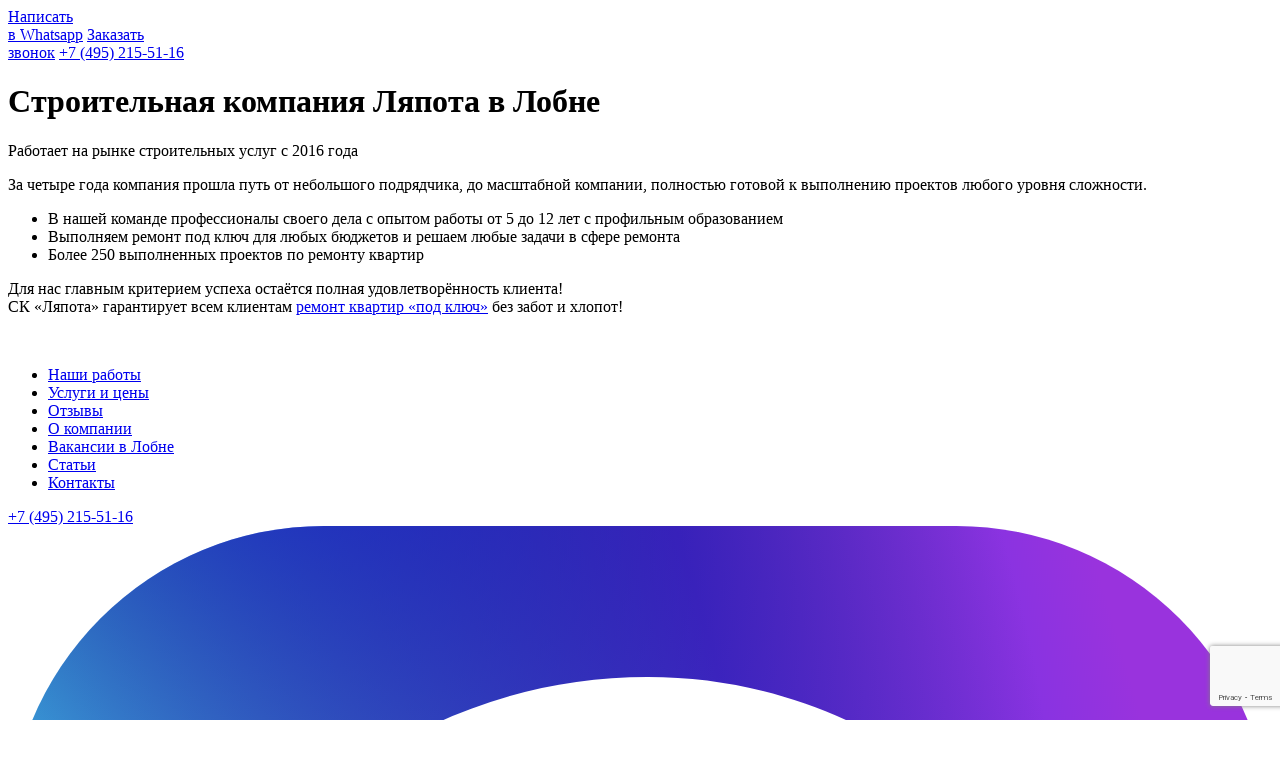

--- FILE ---
content_type: text/html; charset=UTF-8
request_url: https://lobny.lyapota.pro/o-kompanii/
body_size: 22847
content:
<!doctype html>
<html lang="ru">
    <head>
        <meta charset="utf-8">
        <script data-skip-moving="true"
        data-cfasync="false">const supportsTouch = 'ontouchstart' in window || navigator.msMaxTouchPoints;</script>
        <meta name="viewport" content="width=device-width, initial-scale=1, shrink-to-fit=no">
        <link rel="icon" type="image/png" href="https://lobny.lyapota.pro/wp-content/themes/lyapota/img/favicon.png">
<!--        <link rel="preload" href="https://lobny.lyapota.pro/wp-content/themes/lyapota/fonts/subset-CoreSansE-45Regular.woff2"
              as="font" type="font/woff2" crossorigin="anonymous">
        <link rel="preload" href="https://lobny.lyapota.pro/wp-content/themes/lyapota/fonts/subset-CoreSansE-65Bold.woff2"
              as="font" type="font/woff2" crossorigin="anonymous">
        <link rel="preload" href="https://lobny.lyapota.pro/wp-content/themes/lyapota/fonts/subset-CoreSansE-75ExtraBold.woff2"
              as="font" type="font/woff2" crossorigin="anonymous">
        <link rel="preload" href="https://lobny.lyapota.pro/wp-content/themes/lyapota/fonts/subset-CoreSansE-85Heavy.woff2"
              as="font" type="font/woff2" crossorigin="anonymous">
        <link rel="preload" href="https://lobny.lyapota.pro/wp-content/themes/lyapota/fonts/subset-CoreSansE-55Medium.woff2"
              as="font" type="font/woff2" crossorigin="anonymous">
        <link rel="preload" href="https://lobny.lyapota.pro/wp-content/themes/lyapota/fonts/subset-CoreSansE-45RegularIt.woff2"
              as="font" type="font/woff2" crossorigin="anonymous">
        <link rel="preload" href="https://lobny.lyapota.pro/wp-content/themes/lyapota/fonts/subset-CoreSansE-95Black.woff2"
              as="font" type="font/woff2" crossorigin="anonymous">-->
        <link rel="preconnect" href="https://fonts.gstatic.com" crossorigin>
        <meta name="yandex-verification" content="2097dd7f18c71a54"/>
        <meta name="ahrefs-site-verification"
              content="58077d0f942af575e35f73c591429c326a9b7af72cb19896a2d0a32a4a004ca9">


        <link media="all" href="https://lobny.lyapota.pro/wp-content/cache/autoptimize/3/css/autoptimize_4160e59e55a3e7fd6c27104f8e531ea8.css" rel="stylesheet"><title>Ремонтно строительная компания Ляпота в Лобне</title>

		<!-- All in One SEO 4.9.2 - aioseo.com -->
	<meta name="description" content="В нашей команде профессионалы своего дела с опытом работы от 5 до 12 лет с профильным образованием. Более 250 выполненных проектов по ремонту квартир. СК «Ляпота» в Лобне гарантирует всем клиентам ремонт квартир «под ключ» без забот и хлопот" />
	<meta name="robots" content="noindex, nofollow, max-image-preview:large" />
	<link rel="canonical" href="https://lobny.lyapota.pro/o-kompanii/" />
	<meta name="generator" content="All in One SEO (AIOSEO) 4.9.2" />
		<meta property="og:locale" content="ru_RU" />
		<meta property="og:site_name" content="СК Ляпота в Лобне -" />
		<meta property="og:type" content="article" />
		<meta property="og:title" content="Ремонтно строительная компания Ляпота в Лобне" />
		<meta property="og:description" content="В нашей команде профессионалы своего дела с опытом работы от 5 до 12 лет с профильным образованием. Более 250 выполненных проектов по ремонту квартир. СК «Ляпота» в Лобне гарантирует всем клиентам ремонт квартир «под ключ» без забот и хлопот" />
		<meta property="og:url" content="https://lobny.lyapota.pro/o-kompanii/" />
		<meta property="article:published_time" content="2021-05-20T09:09:57+00:00" />
		<meta property="article:modified_time" content="2021-11-24T09:46:55+00:00" />
		<meta name="twitter:card" content="summary" />
		<meta name="twitter:title" content="Ремонтно строительная компания Ляпота в Лобне" />
		<meta name="twitter:description" content="В нашей команде профессионалы своего дела с опытом работы от 5 до 12 лет с профильным образованием. Более 250 выполненных проектов по ремонту квартир. СК «Ляпота» в Лобне гарантирует всем клиентам ремонт квартир «под ключ» без забот и хлопот" />
		<script type="application/ld+json" class="aioseo-schema">
			{"@context":"https:\/\/schema.org","@graph":[{"@type":"BreadcrumbList","@id":"https:\/\/lobny.lyapota.pro\/o-kompanii\/#breadcrumblist","itemListElement":[{"@type":"ListItem","@id":"https:\/\/lobny.lyapota.pro#listItem","position":1,"name":"\u0413\u043b\u0430\u0432\u043d\u0430\u044f","item":"https:\/\/lobny.lyapota.pro","nextItem":{"@type":"ListItem","@id":"https:\/\/lobny.lyapota.pro\/o-kompanii\/#listItem","name":"\u041e \u043a\u043e\u043c\u043f\u0430\u043d\u0438\u0438"}},{"@type":"ListItem","@id":"https:\/\/lobny.lyapota.pro\/o-kompanii\/#listItem","position":2,"name":"\u041e \u043a\u043e\u043c\u043f\u0430\u043d\u0438\u0438","previousItem":{"@type":"ListItem","@id":"https:\/\/lobny.lyapota.pro#listItem","name":"\u0413\u043b\u0430\u0432\u043d\u0430\u044f"}}]},{"@type":"Organization","@id":"https:\/\/lobny.lyapota.pro\/#organization","name":"\u0421\u041a \u041b\u044f\u043f\u043e\u0442\u0430 \u0432 \u041b\u043e\u0431\u043d\u0435","url":"https:\/\/lobny.lyapota.pro\/"},{"@type":"WebPage","@id":"https:\/\/lobny.lyapota.pro\/o-kompanii\/#webpage","url":"https:\/\/lobny.lyapota.pro\/o-kompanii\/","name":"\u0420\u0435\u043c\u043e\u043d\u0442\u043d\u043e \u0441\u0442\u0440\u043e\u0438\u0442\u0435\u043b\u044c\u043d\u0430\u044f \u043a\u043e\u043c\u043f\u0430\u043d\u0438\u044f \u041b\u044f\u043f\u043e\u0442\u0430 \u0432 \u041b\u043e\u0431\u043d\u0435","description":"\u0412 \u043d\u0430\u0448\u0435\u0439 \u043a\u043e\u043c\u0430\u043d\u0434\u0435 \u043f\u0440\u043e\u0444\u0435\u0441\u0441\u0438\u043e\u043d\u0430\u043b\u044b \u0441\u0432\u043e\u0435\u0433\u043e \u0434\u0435\u043b\u0430 \u0441 \u043e\u043f\u044b\u0442\u043e\u043c \u0440\u0430\u0431\u043e\u0442\u044b \u043e\u0442 5 \u0434\u043e 12 \u043b\u0435\u0442 \u0441 \u043f\u0440\u043e\u0444\u0438\u043b\u044c\u043d\u044b\u043c \u043e\u0431\u0440\u0430\u0437\u043e\u0432\u0430\u043d\u0438\u0435\u043c. \u0411\u043e\u043b\u0435\u0435 250 \u0432\u044b\u043f\u043e\u043b\u043d\u0435\u043d\u043d\u044b\u0445 \u043f\u0440\u043e\u0435\u043a\u0442\u043e\u0432 \u043f\u043e \u0440\u0435\u043c\u043e\u043d\u0442\u0443 \u043a\u0432\u0430\u0440\u0442\u0438\u0440. \u0421\u041a \u00ab\u041b\u044f\u043f\u043e\u0442\u0430\u00bb \u0432 \u041b\u043e\u0431\u043d\u0435 \u0433\u0430\u0440\u0430\u043d\u0442\u0438\u0440\u0443\u0435\u0442 \u0432\u0441\u0435\u043c \u043a\u043b\u0438\u0435\u043d\u0442\u0430\u043c \u0440\u0435\u043c\u043e\u043d\u0442 \u043a\u0432\u0430\u0440\u0442\u0438\u0440 \u00ab\u043f\u043e\u0434 \u043a\u043b\u044e\u0447\u00bb \u0431\u0435\u0437 \u0437\u0430\u0431\u043e\u0442 \u0438 \u0445\u043b\u043e\u043f\u043e\u0442","inLanguage":"ru-RU","isPartOf":{"@id":"https:\/\/lobny.lyapota.pro\/#website"},"breadcrumb":{"@id":"https:\/\/lobny.lyapota.pro\/o-kompanii\/#breadcrumblist"},"datePublished":"2021-05-20T12:09:57+03:00","dateModified":"2021-11-24T12:46:55+03:00"},{"@type":"WebSite","@id":"https:\/\/lobny.lyapota.pro\/#website","url":"https:\/\/lobny.lyapota.pro\/","name":"\u0421\u041a \u041b\u044f\u043f\u043e\u0442\u0430 \u0432 \u041b\u043e\u0431\u043d\u0435","inLanguage":"ru-RU","publisher":{"@id":"https:\/\/lobny.lyapota.pro\/#organization"}}]}
		</script>
		<!-- All in One SEO -->

<link rel="alternate" title="oEmbed (JSON)" type="application/json+oembed" href="https://lobny.lyapota.pro/wp-json/oembed/1.0/embed?url=https%3A%2F%2Flobny.lyapota.pro%2Fo-kompanii%2F" />
<link rel="alternate" title="oEmbed (XML)" type="text/xml+oembed" href="https://lobny.lyapota.pro/wp-json/oembed/1.0/embed?url=https%3A%2F%2Flobny.lyapota.pro%2Fo-kompanii%2F&#038;format=xml" />
<style id='wp-img-auto-sizes-contain-inline-css' type='text/css'>
img:is([sizes=auto i],[sizes^="auto," i]){contain-intrinsic-size:3000px 1500px}
/*# sourceURL=wp-img-auto-sizes-contain-inline-css */
</style>

<style id='classic-theme-styles-inline-css' type='text/css'>
/*! This file is auto-generated */
.wp-block-button__link{color:#fff;background-color:#32373c;border-radius:9999px;box-shadow:none;text-decoration:none;padding:calc(.667em + 2px) calc(1.333em + 2px);font-size:1.125em}.wp-block-file__button{background:#32373c;color:#fff;text-decoration:none}
/*# sourceURL=/wp-includes/css/classic-themes.min.css */
</style>






<script type="text/javascript" src="https://lobny.lyapota.pro/wp-includes/js/jquery/jquery.min.js?ver=3.7.1" id="jquery-core-js"></script>


<link rel="https://api.w.org/" href="https://lobny.lyapota.pro/wp-json/" /><link rel="alternate" title="JSON" type="application/json" href="https://lobny.lyapota.pro/wp-json/wp/v2/pages/2797" /><link rel="EditURI" type="application/rsd+xml" title="RSD" href="https://lobny.lyapota.pro/xmlrpc.php?rsd" />
<link rel='shortlink' href='https://lobny.lyapota.pro/?p=2797' />

            <style type="text/css">
                .progress-wrap {
                    bottom: 50px;
                    height: 46px;
                    width: 46px;
                    border-radius: 46px;
                    background-color: #0000;
                    box-shadow: inset 0 0 0 2px #cccccc;
                }

                .progress-wrap.btn-left-side {
                    left: 50px;
                }

                .progress-wrap.btn-right-side {
                    right: 50px;
                }

                .progress-wrap::after {
                    width: 46px;
                    height: 46px;
                    color: #1f2029;
                    font-size: 24px;
                    content: '\e900';
                    line-height: 46px;
                }

                .progress-wrap:hover::after {
                    color: #1f2029;
                }

                .progress-wrap svg.progress-circle path {
                    stroke: #1f2029;
                    stroke-width: 4px;
                }

                
                
                
            </style>

			<!-- Scroll To Top -->
<style id="scrolltop-custom-style">
		#scrollUp {border-radius:3px;opacity:0.7;bottom:20px;left:20px;background:#0a0a0a;;}
		#scrollUp:hover{opacity:1;}
        .top-icon{stroke:#ffffff;}
        @media (max-width: 567px) { #scrollUp { display: none !important; } };
		
		</style>
<!-- End Scroll Top - https://wordpress.org/plugins/scroll-top/ -->
<meta name="theme-color" content="#BD2327"><meta name="msapplication-navbutton-color" content="#BD2327"><meta name="apple-mobile-web-app-capable" content="yes"><meta name="apple-mobile-web-app-status-bar-style" content="black-translucent">        <style>
            .lazybg,
            .lazybg:before,
            .lazybg:after {
                background-image: none !important
            }
        </style>
                    <meta name='wmail-verification' content='79954010876988573045facc604e17d0' />
            



</head>
    <body>

        <div class="mobile-bottom">
                                     <a href="https://wa.me/79254489565" class="whatsapp">Написать<br>в Whatsapp</a>
                        <a href="#" class="btn-popup callback" data-message="Обратный звонок" data-title="Заказать звонок">Заказать<br>звонок</a>
            <a href="tel:+74952155116" class="tel phone_alloka">+7 (495) 215-51-16</a>
        </div>
        <div class="main">
            
            <main class="content">
        <div class="container">
                            <h1>Строительная компания Ляпота в Лобне</h1>
                                                    <p class="large">Работает на рынке строительных услуг с 2016 года</p>
                        <p>За четыре года компания прошла путь от небольшого подрядчика, до масштабной компании, полностью готовой к выполнению проектов любого уровня сложности.</p>
<ul>
<li>В нашей команде профессионалы своего дела с опытом работы от 5 до 12 лет с профильным образованием</li>
<li>Выполняем ремонт под ключ для любых бюджетов и решаем любые задачи в сфере ремонта</li>
<li>Более 250 выполненных проектов по ремонту квартир</li>
</ul>
<p>Для нас главным критерием успеха остаётся полная удовлетворённость клиента!<br />
СК «Ляпота» гарантирует всем клиентам <a href="/" title="Ремонт и отделка квартир под ключ">ремонт квартир «под ключ»</a> без забот и хлопот!</p>
                    </div>
    </main>
<header>
    <div class="container">
        <div class="flex">
            <a href="#" class="menu"></a>
            <div class="logo">
                                        <a href="https://lobny.lyapota.pro">
                            <img src="https://lobny.lyapota.pro/wp-content/themes/lyapota/img/logo.svg" alt="" width="164" height="90">
                        </a>
                                </div>
            <nav class="top"><ul id="menu-verhnee-menju" class="top-nav-ul"><li id="menu-item-184" class="menu-item menu-item-type-post_type menu-item-object-page menu-item-184"><a href="#" data-href="https://lobny.lyapota.pro/portfolio/" onclick="document.location = &#039;https://lobny.lyapota.pro/portfolio/&#039;; return false;">Наши работы</a></li>
<li id="menu-item-234" class="menu-item menu-item-type-post_type menu-item-object-page menu-item-234"><a href="#" data-href="https://lobny.lyapota.pro/ceny_na_remont_kvartir_m2_v_moscow/" onclick="document.location = &#039;https://lobny.lyapota.pro/ceny_na_remont_kvartir_m2_v_moscow/&#039;; return false;">Услуги и цены</a></li>
<li id="menu-item-185" class="menu-item menu-item-type-post_type menu-item-object-page menu-item-185"><a href="#" data-href="https://lobny.lyapota.pro/reviews/" onclick="document.location = &#039;https://lobny.lyapota.pro/reviews/&#039;; return false;">Отзывы</a></li>
<li id="menu-item-2823" class="menu-item menu-item-type-post_type menu-item-object-page current-menu-item page_item page-item-2797 current_page_item menu-item-2823"><a href="#" data-href="https://lobny.lyapota.pro/o-kompanii/" onclick="document.location = &#039;https://lobny.lyapota.pro/o-kompanii/&#039;; return false;">О компании</a></li>
<li id="menu-item-1746" class="menu-item menu-item-type-post_type menu-item-object-page menu-item-1746"><a href="#" data-href="https://lobny.lyapota.pro/vakansii/" onclick="document.location = &#039;https://lobny.lyapota.pro/vakansii/&#039;; return false;">Вакансии в Лобне</a></li>
<li id="menu-item-5084" class="menu-item menu-item-type-custom menu-item-object-custom menu-item-5084"><a href="#" data-href="https://lyapota.pro/articles/" onclick="document.location = &#039;https://lyapota.pro/articles/&#039;; return false;">Статьи</a></li>
<li id="menu-item-186" class="menu-item menu-item-type-post_type menu-item-object-page menu-item-186"><a href="#" data-href="https://lobny.lyapota.pro/contacts/" onclick="document.location = &#039;https://lobny.lyapota.pro/contacts/&#039;; return false;">Контакты</a></li>
</ul></nav>            <div class="right">
                <div class="contacts">
                    <a href="tel:+74952155116" class="tel phone_alloka">+7 (495) 215-51-16</a>
<!--<div class="time">с 9:00 до 21:00 без выходных</div>-->
                    <!--<a href="#" class="callback btn-popup" data-message="Обратный звонок" data-title="Заказать звонок" data-target="NEW_CALLBACK_HEADER">Заказать звонок</a>-->

                </div>
                <div class="social">
                                        <a href="#" class="soc max" rel="nofollow" onclick="window.open('https://max.ru/u/f9LHodD0cOKFeZNQLHrHEigQrS9KGUDEkcA0tKXfaKv7BEYKLX_wUPpgV-U'); return false;">
                        <svg xmlns="http://www.w3.org/2000/svg" xml:space="preserve" viewBox="0 0 1000 1000">
                            <defs>
                                <linearGradient id="b">
                                    <stop offset="0" stop-color="#00f"/>
                                    <stop offset="1" stop-opacity="0"/>
                                    <stop offset="1" stop-opacity="0"/>
                                </linearGradient>
                                <linearGradient id="a">
                                    <stop offset="0" stop-color="#4cf"/>
                                    <stop offset=".662" stop-color="#53e"/>
                                    <stop offset="1" stop-color="#93d"/>
                                </linearGradient>
                                <linearGradient id="c" x1="117.847" x2="1000" y1="760.536" y2="500" gradientUnits="userSpaceOnUse" href="#a"/>
                                <radialGradient id="d" cx="-87.392" cy="1166.116" r="500" fx="-87.392" fy="1166.116" gradientTransform="rotate(51.356 1551.478 559.3)scale(2.42703433 1)" gradientUnits="userSpaceOnUse" href="#b"/>
                            </defs>
                            <rect width="1000" height="1000" fill="url(#c)" ry="249.681"/>
                            <rect width="1000" height="1000" fill="url(#d)" ry="249.681"/>
                            <path fill="#fff" fill-rule="evenodd" d="M508.211 878.328c-75.007 0-109.864-10.95-170.453-54.75-38.325 49.275-159.686 87.783-164.979 21.9 0-49.456-10.95-91.248-23.36-136.873-14.782-56.21-31.572-118.807-31.572-209.508 0-216.626 177.754-379.597 388.357-379.597 210.785 0 375.947 171.001 375.947 381.604.707 207.346-166.595 376.118-373.94 377.224m3.103-571.585c-102.564-5.292-182.499 65.7-200.201 177.024-14.6 92.162 11.315 204.398 33.397 210.238 10.585 2.555 37.23-18.98 53.837-35.587a189.8 189.8 0 0 0 92.71 33.032c106.273 5.112 197.08-75.794 204.215-181.95 4.154-106.382-77.67-196.486-183.958-202.574Z" clip-rule="evenodd"/>
                        </svg>
                    </a>
                    <a href="#" class="soc tg" rel="nofollow" onclick="window.open('https://t.me/lyapotamoscow'); return false;">

                        <svg xmlns="http://www.w3.org/2000/svg" xmlns:xlink="http://www.w3.org/1999/xlink" viewBox="0 0 240.1 240.1">
                            <linearGradient id="Oval_1_" gradientUnits="userSpaceOnUse" x1="-838.041" y1="660.581" x2="-838.041" y2="660.3427" gradientTransform="matrix(1000 0 0 -1000 838161 660581)">
                                <stop offset="0" style="stop-color:#2AABEE"/>
                                <stop offset="1" style="stop-color:#229ED9"/>
                            </linearGradient>
                            <circle fill-rule="evenodd" clip-rule="evenodd" fill="url(#Oval_1_)" cx="120.1" cy="120.1" r="120.1"/>
                            <path fill-rule="evenodd" clip-rule="evenodd" fill="#FFFFFF" d="M54.3,118.8c35-15.2,58.3-25.3,70-30.2 c33.3-13.9,40.3-16.3,44.8-16.4c1,0,3.2,0.2,4.7,1.4c1.2,1,1.5,2.3,1.7,3.3s0.4,3.1,0.2,4.7c-1.8,19-9.6,65.1-13.6,86.3 c-1.7,9-5,12-8.2,12.3c-7,0.6-12.3-4.6-19-9c-10.6-6.9-16.5-11.2-26.8-18c-11.9-7.8-4.2-12.1,2.6-19.1c1.8-1.8,32.5-29.8,33.1-32.3 c0.1-0.3,0.1-1.5-0.6-2.1c-0.7-0.6-1.7-0.4-2.5-0.2c-1.1,0.2-17.9,11.4-50.6,33.5c-4.8,3.3-9.1,4.9-13,4.8 c-4.3-0.1-12.5-2.4-18.7-4.4c-7.5-2.4-13.5-3.7-13-7.9C45.7,123.3,48.7,121.1,54.3,118.8z"/>
                        </svg>

                    </a>
                    <a href="#" class="soc vk" rel="nofollow" onclick="window.open('https://vk.com/lyapotamoscow'); return false;">
                        <svg width="48" height="48" viewBox="0 0 48 48" fill="none" xmlns="http://www.w3.org/2000/svg">
                            <path d="M0 23.04C0 12.1788 0 6.74826 3.37413 3.37413C6.74826 0 12.1788 0 23.04 0H24.96C35.8212 0 41.2517 0 44.6259 3.37413C48 6.74826 48 12.1788 48 23.04V24.96C48 35.8212 48 41.2517 44.6259 44.6259C41.2517 48 35.8212 48 24.96 48H23.04C12.1788 48 6.74826 48 3.37413 44.6259C0 41.2517 0 35.8212 0 24.96V23.04Z" fill="#0077FF"/>
                            <path d="M25.54 34.5801C14.6 34.5801 8.3601 27.0801 8.1001 14.6001H13.5801C13.7601 23.7601 17.8 27.6401 21 28.4401V14.6001H26.1602V22.5001C29.3202 22.1601 32.6398 18.5601 33.7598 14.6001H38.9199C38.0599 19.4801 34.4599 23.0801 31.8999 24.5601C34.4599 25.7601 38.5601 28.9001 40.1201 34.5801H34.4399C33.2199 30.7801 30.1802 27.8401 26.1602 27.4401V34.5801H25.54Z" fill="white"/>
                        </svg>
                    </a>
                </div>

            </div>
        </div>
        <nav class="primary"><ul id="menu-glavnoe-menju" class="primary-nav-ul"><li id="menu-item-190" class="icon-flat menu-item menu-item-type-post_type menu-item-object-page menu-item-has-children menu-item-190"><a href="https://lobny.lyapota.pro/remont-kvartir/"><span>Ремонт <br>квартир</span></a>
<ul class="sub-menu">
	<li id="menu-item-389" class="menu-item menu-item-type-post_type menu-item-object-page menu-item-389"><a href="https://lobny.lyapota.pro/remont-kvartir/remont-v-novostroykax/"><span>В новостройках</span></a></li>
	<li id="menu-item-321" class="menu-item menu-item-type-post_type menu-item-object-page menu-item-321"><a href="https://lobny.lyapota.pro/remont-kvartir/kapitalniy-remont-kvartir/"><span>Капитальный</span></a></li>
	<li id="menu-item-312" class="menu-item menu-item-type-post_type menu-item-object-page menu-item-312"><a href="https://lobny.lyapota.pro/remont-kvartir/kosmeticheskiy-remont-kvartir/"><span>Косметический</span></a></li>
	<li id="menu-item-192" class="menu-item menu-item-type-post_type menu-item-object-page menu-item-192"><a href="https://lobny.lyapota.pro/remont-kvartir/chernovoy-remont-kvartir/"><span>Черновой</span></a></li>
	<li id="menu-item-340" class="menu-item menu-item-type-post_type menu-item-object-page menu-item-340"><a href="https://lobny.lyapota.pro/remont-kvartir/elitniy-remont-kvartir/"><span>Дизайнерский</span></a></li>
	<li id="menu-item-412" class="menu-item menu-item-type-post_type menu-item-object-page menu-item-412"><a href="https://lobny.lyapota.pro/remont-kvartir/remont-odnokomnatnoy-kvartiri/"><span>1-комнатные</span></a></li>
	<li id="menu-item-422" class="menu-item menu-item-type-post_type menu-item-object-page menu-item-422"><a href="https://lobny.lyapota.pro/remont-kvartir/remont-dvuxkomnatnoj-kvartiry/"><span>2х-комнатные</span></a></li>
	<li id="menu-item-428" class="menu-item menu-item-type-post_type menu-item-object-page menu-item-428"><a href="https://lobny.lyapota.pro/remont-kvartir/remont-trehkomnatnoj-kvartiry/"><span>3х-комнатные</span></a></li>
	<li id="menu-item-451" class="menu-item menu-item-type-post_type menu-item-object-page menu-item-451"><a href="https://lobny.lyapota.pro/remont-kvartir/remont-chetirehkomnatnoj-kvartiry/"><span>4х-комнатные</span></a></li>
	<li id="menu-item-403" class="menu-item menu-item-type-post_type menu-item-object-page menu-item-403"><a href="https://lobny.lyapota.pro/remont-kvartir/remont-vannix-komnat/"><span>Ванные комнаты</span></a></li>
	<li id="menu-item-379" class="menu-item menu-item-type-post_type menu-item-object-page menu-item-379"><a href="https://lobny.lyapota.pro/remont-kvartir/remont-vtorichnogo-gilya/"><span>Вторичное жильё</span></a></li>
	<li id="menu-item-396" class="menu-item menu-item-type-post_type menu-item-object-page menu-item-396"><a href="https://lobny.lyapota.pro/remont-kvartir/remont-kvartir-studiy/"><span>Студии</span></a></li>
	<li id="menu-item-5396" class="menu-item menu-item-type-post_type menu-item-object-page menu-item-5396"><a href="https://lobny.lyapota.pro/remont-kvartir/remont-kvartir-v-bregnevki/"><span>Ремонт брежневки</span></a></li>
	<li id="menu-item-5399" class="menu-item menu-item-type-post_type menu-item-object-page menu-item-5399"><a href="https://lobny.lyapota.pro/remont-kvartir/remont-kvartiry-stalinki/"><span>Ремонт сталинки</span></a></li>
	<li id="menu-item-5452" class="menu-item menu-item-type-post_type menu-item-object-page menu-item-5452"><a href="https://lobny.lyapota.pro/remont-kvartir/remont-kvartiry-hruschevki/"><span>Ремонт хрущевки</span></a></li>
	<li id="menu-item-5407" class="menu-item menu-item-type-post_type menu-item-object-page menu-item-5407"><a href="https://lobny.lyapota.pro/remont-kvartir/remont-kvartir-nedorogo/"><span>Недорогой ремонт</span></a></li>
	<li id="menu-item-5451" class="menu-item menu-item-type-post_type menu-item-object-page menu-item-5451"><a href="https://lobny.lyapota.pro/remont-kvartir/remont-evrodvuschek/"><span>Евродвушки</span></a></li>
	<li id="menu-item-5449" class="menu-item menu-item-type-post_type menu-item-object-page menu-item-5449"><a href="https://lobny.lyapota.pro/remont-kvartir/remont-dvuchurovnevoy-kvartiri/"><span>Двухуровневые</span></a></li>
	<li id="menu-item-5450" class="menu-item menu-item-type-post_type menu-item-object-page menu-item-5450"><a href="https://lobny.lyapota.pro/remont-kvartir/remont-apartamentov/"><span>Апартаменты</span></a></li>
	<li id="menu-item-5448" class="menu-item menu-item-type-post_type menu-item-object-page menu-item-5448"><a href="https://lobny.lyapota.pro/remont-kvartir/remont-penthausov/"><span>Пентхаусы</span></a></li>
</ul>
</li>
<li id="menu-item-223" class="icon-design menu-item menu-item-type-post_type menu-item-object-page menu-item-has-children menu-item-223"><a href="https://lobny.lyapota.pro/dizajn-interera/"><span>Дизайн проект</span></a>
<ul class="sub-menu">
	<li id="menu-item-3381" class="menu-item menu-item-type-post_type menu-item-object-page menu-item-3381"><a href="https://lobny.lyapota.pro/dizajn-interera/dizajn-proekt-inrerera-komnat/"><span>Дизайн комнаты</span></a></li>
	<li id="menu-item-3377" class="menu-item menu-item-type-post_type menu-item-object-page menu-item-3377"><a href="https://lobny.lyapota.pro/dizajn-interera/dizajn-interera-detskoj/"><span>Дизайн детской</span></a></li>
	<li id="menu-item-3380" class="menu-item menu-item-type-post_type menu-item-object-page menu-item-3380"><a href="https://lobny.lyapota.pro/dizajn-interera/dizajn-interera-kuhni/"><span>Дизайн кухни</span></a></li>
	<li id="menu-item-3378" class="menu-item menu-item-type-post_type menu-item-object-page menu-item-3378"><a href="https://lobny.lyapota.pro/dizajn-interera/dizajn-interera-gostinnoj/"><span>Дизайн гостинной</span></a></li>
	<li id="menu-item-3379" class="menu-item menu-item-type-post_type menu-item-object-page menu-item-3379"><a href="https://lobny.lyapota.pro/dizajn-interera/dizajn-interera-spalni/"><span>Дизайн спальни</span></a></li>
	<li id="menu-item-3376" class="menu-item menu-item-type-post_type menu-item-object-page menu-item-3376"><a href="https://lobny.lyapota.pro/dizajn-interera/dizajn-interera-vannoj/"><span>Дизайн ванной</span></a></li>
	<li id="menu-item-5380" class="menu-item menu-item-type-post_type menu-item-object-page menu-item-5380"><a href="https://lobny.lyapota.pro/dizajn-interera/skandinavskij-stil-interer/"><span>Скандинавский стиль</span></a></li>
	<li id="menu-item-5381" class="menu-item menu-item-type-post_type menu-item-object-page menu-item-5381"><a href="https://lobny.lyapota.pro/dizajn-interera/stil-haj-tek-interer/"><span>Стиль хай-тек в Лобне</span></a></li>
	<li id="menu-item-5382" class="menu-item menu-item-type-post_type menu-item-object-page menu-item-5382"><a href="https://lobny.lyapota.pro/dizajn-interera/industrialnyj-stil-interer/"><span>Индустриальный стиль</span></a></li>
	<li id="menu-item-5383" class="menu-item menu-item-type-post_type menu-item-object-page menu-item-5383"><a href="https://lobny.lyapota.pro/dizajn-interera/anglijskij-stil-interera/"><span>Английский стиль</span></a></li>
	<li id="menu-item-5384" class="menu-item menu-item-type-post_type menu-item-object-page menu-item-5384"><a href="https://lobny.lyapota.pro/dizajn-interera/stil-modern-interer/"><span>Стиль модерн</span></a></li>
	<li id="menu-item-5385" class="menu-item menu-item-type-post_type menu-item-object-page menu-item-5385"><a href="https://lobny.lyapota.pro/dizajn-interera/sovremenniy_style_interera/"><span>Современный стиль</span></a></li>
</ul>
</li>
<li id="menu-item-2137" class="icon-room menu-item menu-item-type-post_type menu-item-object-page menu-item-has-children menu-item-2137"><a href="https://lobny.lyapota.pro/remont-komnat/"><span>Ремонт комнат</span></a>
<ul class="sub-menu">
	<li id="menu-item-2160" class="menu-item menu-item-type-post_type menu-item-object-page menu-item-2160"><a href="https://lobny.lyapota.pro/remont-komnat/remont-kuhni-v-moskve/"><span>Кухни</span></a></li>
	<li id="menu-item-2183" class="menu-item menu-item-type-post_type menu-item-object-page menu-item-2183"><a href="https://lobny.lyapota.pro/remont-komnat/remont-spalni/"><span>Спальни</span></a></li>
	<li id="menu-item-2283" class="menu-item menu-item-type-post_type menu-item-object-page menu-item-2283"><a href="https://lobny.lyapota.pro/remont-komnat/remont-gostinoy/"><span>Гостиная</span></a></li>
	<li id="menu-item-2193" class="menu-item menu-item-type-post_type menu-item-object-page menu-item-2193"><a href="https://lobny.lyapota.pro/remont-komnat/remont-detskoj/"><span>Детские</span></a></li>
	<li id="menu-item-2171" class="menu-item menu-item-type-post_type menu-item-object-page menu-item-2171"><a href="https://lobny.lyapota.pro/remont-komnat/remont-sanuzla-moscow/"><span>Санузлы</span></a></li>
	<li id="menu-item-2210" class="menu-item menu-item-type-post_type menu-item-object-page menu-item-2210"><a href="https://lobny.lyapota.pro/remont-komnat/remont-koridora/"><span>Коридоры</span></a></li>
	<li id="menu-item-2222" class="menu-item menu-item-type-post_type menu-item-object-page menu-item-2222"><a href="https://lobny.lyapota.pro/remont-komnat/remont-balkonov-i-lodgii/"><span>Балконы</span></a></li>
	<li id="menu-item-5347" class="menu-item menu-item-type-post_type menu-item-object-page menu-item-5347"><a href="https://lobny.lyapota.pro/remont-komnat/remont-staryh-komnat/"><span>Старая комната</span></a></li>
	<li id="menu-item-5350" class="menu-item menu-item-type-post_type menu-item-object-page menu-item-5350"><a href="https://lobny.lyapota.pro/remont-komnat/remont-malenkoj-komnaty/"><span>Маленькая комната</span></a></li>
	<li id="menu-item-5353" class="menu-item menu-item-type-post_type menu-item-object-page menu-item-5353"><a href="https://lobny.lyapota.pro/remont-komnat/remont-komnaty-v-hrushhevke/"><span>Комната в хрущевке</span></a></li>
	<li id="menu-item-5352" class="menu-item menu-item-type-post_type menu-item-object-page menu-item-5352"><a href="https://lobny.lyapota.pro/remont-komnat/bjudzhetnyj-remont-komnaty/"><span>Бюджетный ремонт</span></a></li>
	<li id="menu-item-5351" class="menu-item menu-item-type-post_type menu-item-object-page menu-item-5351"><a href="https://lobny.lyapota.pro/remont-komnat/otdelka-komnaty-panelyami/"><span>Отделка панелями</span></a></li>
	<li id="menu-item-5349" class="menu-item menu-item-type-post_type menu-item-object-page menu-item-5349"><a href="https://lobny.lyapota.pro/remont-komnat/remont-pola-v-komnate-2/"><span>Пол в комнате</span></a></li>
	<li id="menu-item-5348" class="menu-item menu-item-type-post_type menu-item-object-page menu-item-5348"><a href="https://lobny.lyapota.pro/remont-komnat/remont-potolka-v-komnate-2/"><span>Потолок в комнате</span></a></li>
</ul>
</li>
<li id="menu-item-188" class="icon-house menu-item menu-item-type-post_type menu-item-object-page menu-item-188"><a href="https://lobny.lyapota.pro/remont-domov-i-kottedzhej/"><span>Дома и коттеджи</span></a></li>
<li id="menu-item-5138" class="menu-item menu-item-type-post_type menu-item-object-page menu-item-has-children menu-item-5138"><a href="https://lobny.lyapota.pro/prochie-uslugi/"><span>Прочие услуги и акции</span></a>
<ul class="sub-menu">
	<li id="menu-item-5534" class="menu-item menu-item-type-post_type menu-item-object-page menu-item-5534"><a href="https://lobny.lyapota.pro/remont-kvartir/otdelka-kvartir-v-lobne/"><span>Отделка квартир</span></a></li>
	<li id="menu-item-5539" class="menu-item menu-item-type-post_type menu-item-object-page menu-item-5539"><a href="https://lobny.lyapota.pro/prochie-uslugi/otdelochnye-raboty/"><span>Отделочные работы</span></a></li>
	<li id="menu-item-5536" class="menu-item menu-item-type-post_type menu-item-object-page menu-item-5536"><a href="https://lobny.lyapota.pro/prochie-uslugi/rascenki-na-otdelochnye-raboty/"><span>Расценки на отделочные работы</span></a></li>
	<li id="menu-item-5024" class="menu-item menu-item-type-post_type menu-item-object-page menu-item-5024"><a href="https://lobny.lyapota.pro/prochie-uslugi/predchistovaya-otdelka-kvartiry/"><span>Предчистовая отделка</span></a></li>
	<li id="menu-item-5028" class="menu-item menu-item-type-post_type menu-item-object-page menu-item-5028"><a href="https://lobny.lyapota.pro/prochie-uslugi/chistovaya-otdelka-kvartiry/"><span>Чистовая отделка</span></a></li>
	<li id="menu-item-5026" class="menu-item menu-item-type-post_type menu-item-object-page menu-item-5026"><a href="https://lobny.lyapota.pro/prochie-uslugi/chernovaya-otdelka-kvartir/"><span>Черновая отделка</span></a></li>
	<li id="menu-item-5041" class="menu-item menu-item-type-post_type menu-item-object-page menu-item-5041"><a href="https://lobny.lyapota.pro/prochie-uslugi/demontazhnye-raboty/"><span>Демонтажные работы</span></a></li>
	<li id="menu-item-5056" class="menu-item menu-item-type-post_type menu-item-object-page menu-item-5056"><a href="https://lobny.lyapota.pro/prochie-uslugi/stolyarnye-raboty/"><span>Столярные работы</span></a></li>
	<li id="menu-item-5063" class="menu-item menu-item-type-post_type menu-item-object-page menu-item-5063"><a href="https://lobny.lyapota.pro/prochie-uslugi/santehnicheskie-raboty/"><span>Сантехнические работы</span></a></li>
	<li id="menu-item-5068" class="menu-item menu-item-type-post_type menu-item-object-page menu-item-5068"><a href="https://lobny.lyapota.pro/prochie-uslugi/elektromontazhnye-raboty/"><span>Электромонтажные работы</span></a></li>
	<li id="menu-item-5074" class="menu-item menu-item-type-post_type menu-item-object-page menu-item-5074"><a href="https://lobny.lyapota.pro/prochie-uslugi/prochie-raboty/"><span>Прочие работы</span></a></li>
	<li id="menu-item-5502" class="menu-item menu-item-type-post_type menu-item-object-page menu-item-5502"><a href="https://lobny.lyapota.pro/prochie-uslugi/remont-posle-zatopleniya/"><span>Ремонт после затопления</span></a></li>
</ul>
</li>
</ul></nav>    </div>



</header>

        <div class="director order-last">
        <div class="container">
            <div class="speech with-icons">
                                <div class="icons" style="margin:  auto;">
                    <a href="/wp-content/uploads/2020/07/dogovor_lyapota.pdf" class="icon" download="Договор Ляпота">
                        <img src="https://lobny.lyapota.pro/wp-content/themes/lyapota/img/content/advantage-4.svg" alt="">
                        Скачать договор
                    </a>
                    <a href="/wp-content/uploads/2020/03/lyapota170320.pdf" class="icon" download="Прайс-лист Ляпота">
                        <img src="https://lobny.lyapota.pro/wp-content/themes/lyapota/img/icon-pricelist.svg" alt="">
                        Скачать прайс-лист
                    </a>
                </div>
            </div>
        </div>
    </div>
    
    <!--noindex-->    <div class="our-team order-last">
        <div class="container">
            <div class="h2">Наши мастера за работой: </div>
                            <div class="team-member">
                    <span class="img" onclick="javascript:window.location='/aleksandr-master-universal/'" style="cursor: pointer;"/>
                        <img src="/wp-content/uploads/2021/05/rab1_1.jpg" alt="Александр мастер универсал" loading="lazy" width="250" height="300">
                    </span>
                    <span class="name" onclick="javascript:window.location='/aleksandr-master-universal/'" style="cursor: pointer;">Александр</span>
                    <div class="position">Мастер-универсал</div>Стаж: 6 лет                </div>
                            <div class="team-member">
                    <span class="img" onclick="javascript:window.location='/irina-malyar-schtukatur/'" style="cursor: pointer;"/>
                        <img src="/wp-content/uploads/2021/05/rab2.jpg" alt="Ирина маляр-штукатур" loading="lazy" width="250" height="300">
                    </span>
                    <span class="name" onclick="javascript:window.location='/irina-malyar-schtukatur/'" style="cursor: pointer;">Ирина</span>
                    <div class="position">Маляр-штукатур</div>Стаж: 5 лет                </div>
                            <div class="team-member">
                    <span class="img" onclick="javascript:window.location='/kristina-master-plitochnik/'" style="cursor: pointer;"/>
                        <img src="/wp-content/uploads/2021/05/rab3.jpg" alt="Кристина мастер плиточник" loading="lazy" width="250" height="300">
                    </span>
                    <span class="name" onclick="javascript:window.location='/kristina-master-plitochnik/'" style="cursor: pointer;">Кристина</span>
                    <div class="position">Мастер-плиточник</div>Стаж: 6 лет                </div>
                            <div class="team-member">
                    <span class="img" onclick="javascript:window.location='/sergej-santechnik/'" style="cursor: pointer;"/>
                        <img src="/wp-content/uploads/2021/05/rab4.jpg" alt="Сергей сантехник" loading="lazy" width="250" height="300">
                    </span>
                    <span class="name" onclick="javascript:window.location='/sergej-santechnik/'" style="cursor: pointer;">Сергей</span>
                    <div class="position">Сантехник</div>Стаж: 7 лет                </div>
                            <div class="team-member">
                    <span class="img" onclick="javascript:window.location='/dmitrij-master-universal/'" style="cursor: pointer;"/>
                        <img src="/wp-content/uploads/2021/05/rab5.jpg" alt="Дмитрий мастер универсал" loading="lazy" width="250" height="300">
                    </span>
                    <span class="name" onclick="javascript:window.location='/dmitrij-master-universal/'" style="cursor: pointer;">Дмитрий</span>
                    <div class="position">Мастер-универсал</div>Стаж: 6 лет                </div>
                            <div class="team-member">
                    <span class="img" onclick="javascript:window.location='/viktor-master-otdelochnik/'" style="cursor: pointer;"/>
                        <img src="/wp-content/uploads/2021/05/rab6.jpg" alt="Виктор мастер отделочных работ" loading="lazy" width="250" height="300">
                    </span>
                    <span class="name" onclick="javascript:window.location='/viktor-master-otdelochnik/'" style="cursor: pointer;">Виктор</span>
                    <div class="position">Мастер-отделочных работ</div>Стаж: 6 лет                </div>
                            <div class="team-member">
                    <span class="img" onclick="javascript:window.location='/ivan-master-universal/'" style="cursor: pointer;"/>
                        <img src="/wp-content/uploads/2021/05/rab7.jpg" alt="Иван мастер универсал" loading="lazy" width="250" height="300">
                    </span>
                    <span class="name" onclick="javascript:window.location='/ivan-master-universal/'" style="cursor: pointer;">Иван</span>
                    <div class="position">Мастер-универсал</div>Стаж: 11 лет                </div>
                            <div class="team-member">
                    <span class="img" onclick="javascript:window.location='/mihail-elektrik/'" style="cursor: pointer;"/>
                        <img src="/wp-content/uploads/2021/05/rab8.jpg" alt="Михаил электрик" loading="lazy" width="250" height="300">
                    </span>
                    <span class="name" onclick="javascript:window.location='/mihail-elektrik/'" style="cursor: pointer;">Михаил</span>
                    <div class="position">Электрик</div>Стаж: 9 лет                </div>
                    </div>
    </div>
    <!--/noindex-->        <!--noindex-->            <div class="client-reviews client-reviews-4 order-last">
            <div class="container">
                                    <div class="h2">Отзывы наших клиентов</div>
                                                                    <div class="swiper">
                        <div class="reviews-swiper four-reviews-variant swiper-container">
                            <div class="swiper-wrapper">
                                                                    <div class="swiper-slide">
    <a href="https://youtu.be/k0Il79FFq74" class="video" data-fancybox data-width="800" data-height="450">
        <img width="574" height="339" src="https://lobny.lyapota.pro/wp-content/webp-express/webp-images/uploads/sites/3/2020/12/k0Il79FFq74hqdefault-574x339.jpg.webp" class="attachment-video size-video wp-post-image" alt="" decoding="async" fetchpriority="high" />    </a>
    <div class="name">Быстро и недорого? Это к нам!</div>
</div>                                                                    <div class="swiper-slide">
    <a href="https://youtu.be/ji7qUf8xS0k" class="video" data-fancybox data-width="800" data-height="450">
        <img width="574" height="339" src="https://lobny.lyapota.pro/wp-content/webp-express/webp-images/uploads/sites/3/2020/12/ji7qUf8xS0khqdefault-574x339.jpg.webp" class="attachment-video size-video wp-post-image" alt="" decoding="async" />    </a>
    <div class="name">Сергей улыбается, потому что рад ремонту</div>
</div>                                                                    <div class="swiper-slide">
    <a href="https://youtu.be/3NjqNT8Fusw" class="video" data-fancybox data-width="800" data-height="450">
        <img width="574" height="339" src="https://lobny.lyapota.pro/wp-content/webp-express/webp-images/uploads/sites/3/2019/12/Screenshot_2-574x339.png.webp" class="attachment-video size-video wp-post-image" alt="" decoding="async" />    </a>
    <div class="name">Почему ремонт прошёл быстро и незаметно?</div>
</div>                                                                    <div class="swiper-slide">
    <a href="https://youtu.be/Tcy4RyrnyTM" class="video" data-fancybox data-width="800" data-height="450">
        <img width="574" height="339" src="https://lobny.lyapota.pro/wp-content/webp-express/webp-images/uploads/sites/3/2019/12/Screenshot_3-574x339.png.webp" class="attachment-video size-video wp-post-image" alt="" decoding="async" loading="lazy" />    </a>
    <div class="name">Мария с мужем два года назад купили квартиру</div>
</div>                                                                    <div class="swiper-slide">
    <a href="https://youtu.be/X9wtuM56vDA" class="video" data-fancybox data-width="800" data-height="450">
        <img width="574" height="339" src="https://lobny.lyapota.pro/wp-content/webp-express/webp-images/uploads/sites/3/2019/12/Screenshot_4-574x339.png.webp" class="attachment-video size-video wp-post-image" alt="" decoding="async" loading="lazy" />    </a>
    <div class="name">Георгий делится своим отзывом</div>
</div>                                                                    <div class="swiper-slide">
    <a href="https://youtu.be/dUfKYbFhHl4" class="video" data-fancybox data-width="800" data-height="450">
        <img width="574" height="339" src="https://lobny.lyapota.pro/wp-content/webp-express/webp-images/uploads/sites/3/2019/12/Screenshot_5-574x339.png.webp" class="attachment-video size-video wp-post-image" alt="" decoding="async" loading="lazy" />    </a>
    <div class="name">Доверять ли отзывам из Интернета?</div>
</div>                                                                    <div class="swiper-slide">
    <a href="https://youtu.be/rnMezftH3KA" class="video" data-fancybox data-width="800" data-height="450">
        <img width="574" height="339" src="https://lobny.lyapota.pro/wp-content/webp-express/webp-images/uploads/sites/3/2019/12/Screenshot_6-574x339.png.webp" class="attachment-video size-video wp-post-image" alt="" decoding="async" loading="lazy" />    </a>
    <div class="name">Анастасия глубоко подходит к выбору строительной компании</div>
</div>                                                                    <div class="swiper-slide">
    <a href="https://youtu.be/wlPIrj3TaBw" class="video" data-fancybox data-width="800" data-height="450">
        <img width="574" height="339" src="https://lobny.lyapota.pro/wp-content/webp-express/webp-images/uploads/sites/3/2019/12/Screenshot_7-574x339.png.webp" class="attachment-video size-video wp-post-image" alt="" decoding="async" loading="lazy" />    </a>
    <div class="name">Ирина объединила зал с кухней</div>
</div>                                                                    <div class="swiper-slide">
    <a href="https://youtu.be/VrZWvxMZFJM" class="video" data-fancybox data-width="800" data-height="450">
        <img width="574" height="339" src="https://lobny.lyapota.pro/wp-content/webp-express/webp-images/uploads/sites/3/2019/12/Screenshot_8-574x339.png.webp" class="attachment-video size-video wp-post-image" alt="" decoding="async" loading="lazy" />    </a>
    <div class="name">Олег с супругой ждут пополнения</div>
</div>                                                                    <div class="swiper-slide">
    <a href="https://youtu.be/CqFPNf7435I" class="video" data-fancybox data-width="800" data-height="450">
        <img width="574" height="339" src="https://lobny.lyapota.pro/wp-content/webp-express/webp-images/uploads/sites/3/2019/12/Screenshot_9-574x339.png.webp" class="attachment-video size-video wp-post-image" alt="" decoding="async" loading="lazy" />    </a>
    <div class="name">Первая компания, которую советуют от души</div>
</div>                                                            </div>
                        </div>
                        <!--noindex-->
                        <div class="text-center">
                            <a href="/reviews/" class="btn btn-gray">Все отзывы</a>
                        </div>
                        <!--/noindex-->
                        <div class="swiper-nav">
                            <a href="#" class="prev"></a>
                            <div class="nav"></div>
                            <a href="#" class="next"></a>
                        </div>
                    </div>
                                            </div>
        </div>
        <!--/noindex-->
            <!--noindex-->    <div class="text-reviews order-last">
        <div class="container">
                            <div class="h2">Отзывы наших клиентов</div>
                                    <div class="columns">
                                                    <div class="column">
                        <div class="h4">
                            Мы в <img src="https://lobny.lyapota.pro/wp-content/themes/lyapota/img/reviews-yandex.svg" alt="" loading="lazy" width="83" height="24">
                        </div>
                        <div class="stars-rating">
                            <div class="rating">4.9</div>
                            <div class="stars"><span style="width:98%;"></span></div>
                        </div>
                        <div class="reviews">
                            <div class="review"  itemscope itemtype="https://schema.org/Review">
    <meta itemprop="datePublished" content="2025-04-09"/>
    <div class="review-head">
        <div style="display:none" itemprop="itemReviewed" itemscope itemtype="https://schema.org/Organization">
            <meta itemprop="name" content="Отзыв о компании СК Ляпота">
        </div>
                    <div class="avatar empty">С</div>
        
        <div class="brains"  itemprop="author" itemscope itemtype="https://schema.org/Person">
            <div class="name"  itemprop="name">Сергей Л.</div>
            <div class="stars">
                <span style="width:100%" title="5">
                </span>
            </div>
            <div class="date">09 апреля 2025</div>
        </div>
    </div>
    <div class="review-body"  itemprop="reviewBody">
        <p>Вслед за наводнением в квартире с апартаментам, переделывали прошлую отделку. Требовался простенький ремонт, стройматериалы были полностью закуплены. Выполнили работу за неделю, аккуратно, тщательно, даже мусор вынесли. Очень честно и профессионально. Всё с нуля закончили точно во время, получилось у ребят все просто отлично!</p>
    </div>

</div><div class="review"  itemscope itemtype="https://schema.org/Review">
    <meta itemprop="datePublished" content="2024-05-30"/>
    <div class="review-head">
        <div style="display:none" itemprop="itemReviewed" itemscope itemtype="https://schema.org/Organization">
            <meta itemprop="name" content="Отзыв о компании СК Ляпота">
        </div>
                    <div class="avatar"><img width="40" height="40" src="https://lobny.lyapota.pro/wp-content/webp-express/webp-images/wp-content/sites/3/uploads/2021/12/Screenshot_7-40x40.jpg.webp" class="attachment-avatar size-avatar wp-post-image" alt="" decoding="async" loading="lazy" srcset="https://lobny.lyapota.pro/wp-content/webp-express/webp-images/wp-content/sites/3/uploads/2021/12/Screenshot_7-40x40.jpg.webp 40w,  https://lobny.lyapota.pro/wp-content/webp-express/webp-images/wp-content/sites/3/uploads/2021/12/Screenshot_7-150x150.jpg.webp 150w,  https://lobny.lyapota.pro/wp-content/webp-express/webp-images/wp-content/sites/3/uploads/2021/12/Screenshot_7-120x120.jpg.webp 120w,  https://lobny.lyapota.pro/wp-content/webp-express/webp-images/wp-content/sites/3/uploads/2021/12/Screenshot_7.jpg.webp 61w" sizes="auto, (max-width: 40px) 100vw, 40px" /></div>
        
        <div class="brains"  itemprop="author" itemscope itemtype="https://schema.org/Person">
            <div class="name"  itemprop="name">Карина Рогова</div>
            <div class="stars">
                <span style="width:100%" title="5">
                </span>
            </div>
            <div class="date">30 мая 2024</div>
        </div>
    </div>
    <div class="review-body"  itemprop="reviewBody">
        <p>На рынке недвижимости эконом класса, купили новостройку квартирку без ремонта, голые стены, обратилась за помощью к строителям. Здание в новом ЖК комплексе. Количество комнат два. Был заключен договор. Отделали интерьер под ключ раньше договоренности. Необходимо было провести косметические ремонтные работы по стенам были выполнены качественно. Дали гарантию на материалы. Отличные мастера здесь трудятся!</p>
    </div>

</div><div class="review"  itemscope itemtype="https://schema.org/Review">
    <meta itemprop="datePublished" content="2024-04-15"/>
    <div class="review-head">
        <div style="display:none" itemprop="itemReviewed" itemscope itemtype="https://schema.org/Organization">
            <meta itemprop="name" content="Отзыв о компании СК Ляпота">
        </div>
                    <div class="avatar"><img width="40" height="40" src="https://lobny.lyapota.pro/wp-content/webp-express/webp-images/wp-content/sites/3/uploads/2021/12/Screenshot_1-40x40.jpg.webp" class="attachment-avatar size-avatar wp-post-image" alt="" decoding="async" loading="lazy" srcset="https://lobny.lyapota.pro/wp-content/webp-express/webp-images/wp-content/sites/3/uploads/2021/12/Screenshot_1-40x40.jpg.webp 40w,  https://lobny.lyapota.pro/wp-content/webp-express/webp-images/wp-content/sites/3/uploads/2021/12/Screenshot_1-150x150.jpg.webp 150w,  https://lobny.lyapota.pro/wp-content/webp-express/webp-images/wp-content/sites/3/uploads/2021/12/Screenshot_1-120x120.jpg.webp 120w" sizes="auto, (max-width: 40px) 100vw, 40px" /></div>
        
        <div class="brains"  itemprop="author" itemscope itemtype="https://schema.org/Person">
            <div class="name"  itemprop="name">Татьяна Менгиевна</div>
            <div class="stars">
                <span style="width:100%" title="5">
                </span>
            </div>
            <div class="date">15 апреля 2024</div>
        </div>
    </div>
    <div class="review-body"  itemprop="reviewBody">
        <p>Обращалась несколько месяцев назад, требовалось сделать капитальный ремонт в частном доме 100 кв м. Причем, требовалось заменить электрику и систему отопления. При заказе подсказали как воспользоваться скидкой. По ценам вполне разумно, договор подробный и грамотный, никаких подводных камней и сомнительных затрат. Ребята работают слаженно, без простоя или задержек. Результатом работы довольна, всё просто не узнать. Проверяла досконально, не нашла к чему придраться. Я очень довольна, теперь буду рекомендовать знакомым!</p>
    </div>

</div><div class="review"  itemscope itemtype="https://schema.org/Review">
    <meta itemprop="datePublished" content="2024-01-10"/>
    <div class="review-head">
        <div style="display:none" itemprop="itemReviewed" itemscope itemtype="https://schema.org/Organization">
            <meta itemprop="name" content="Отзыв о компании СК Ляпота">
        </div>
                    <div class="avatar"><img width="40" height="40" src="https://lobny.lyapota.pro/wp-content/webp-express/webp-images/wp-content/sites/3/uploads/2021/12/Screenshot_17-40x40.jpg.webp" class="attachment-avatar size-avatar wp-post-image" alt="" decoding="async" loading="lazy" srcset="https://lobny.lyapota.pro/wp-content/webp-express/webp-images/wp-content/sites/3/uploads/2021/12/Screenshot_17-40x40.jpg.webp 40w,  https://lobny.lyapota.pro/wp-content/webp-express/webp-images/wp-content/sites/3/uploads/2021/12/Screenshot_17-150x150.jpg.webp 150w,  https://lobny.lyapota.pro/wp-content/webp-express/webp-images/wp-content/sites/3/uploads/2021/12/Screenshot_17-120x120.jpg.webp 120w" sizes="auto, (max-width: 40px) 100vw, 40px" /></div>
        
        <div class="brains"  itemprop="author" itemscope itemtype="https://schema.org/Person">
            <div class="name"  itemprop="name">Елизавета Б.</div>
            <div class="stars">
                <span style="width:100%" title="5">
                </span>
            </div>
            <div class="date">10 января 2024</div>
        </div>
    </div>
    <div class="review-body"  itemprop="reviewBody">
        <p>Замечательная бригада делала у нас в квартире ремонт 80 м2. Работали исключительно качественно и быстро, ни разу не накосячили и не сорвали графика. При сдаче-приёмке ни одного замечания к ним не было.</p>
    </div>

</div><div class="review"  itemscope itemtype="https://schema.org/Review">
    <meta itemprop="datePublished" content="2023-10-01"/>
    <div class="review-head">
        <div style="display:none" itemprop="itemReviewed" itemscope itemtype="https://schema.org/Organization">
            <meta itemprop="name" content="Отзыв о компании СК Ляпота">
        </div>
                    <div class="avatar empty">Р</div>
        
        <div class="brains"  itemprop="author" itemscope itemtype="https://schema.org/Person">
            <div class="name"  itemprop="name">Руслан Заёма</div>
            <div class="stars">
                <span style="width:100%" title="5">
                </span>
            </div>
            <div class="date">01 октября 2023</div>
        </div>
    </div>
    <div class="review-body"  itemprop="reviewBody">
        <p>Заказывали мы тут отделку помещения и успешно. Спасибо большое дизайнерам за интересные идеи и существующие технологии, которые смотрятся ярко и привлекательно в квартире с ремонтом. Бригада выложилась на полную, чтобы реализовать все поставленные цели. Получилось супер. Спасибо большое!</p>
    </div>

</div>                        </div>
                        <button class="btn btn-red js-show-more-reviews">Показать больше</button>
                    </div>
                                                                                    <div class="column">
                        <div class="h4">
                            Мы в <img src="https://lobny.lyapota.pro/wp-content/themes/lyapota/img/reviews-google.svg" alt="" loading="lazy" width="73" height="24">
                        </div>
                        <div class="stars-rating">
                            <div class="rating">4.9</div>
                            <div class="stars"><span style="width:98%;"></span></div>
                        </div>
                        <div class="reviews">
                            <div class="review"  itemscope itemtype="https://schema.org/Review">
    <meta itemprop="datePublished" content="2025-03-03"/>
    <div class="review-head">
        <div style="display:none" itemprop="itemReviewed" itemscope itemtype="https://schema.org/Organization">
            <meta itemprop="name" content="Отзыв о компании СК Ляпота">
        </div>
                    <div class="avatar"><img width="40" height="40" src="https://lobny.lyapota.pro/wp-content/webp-express/webp-images/wp-content/sites/3/uploads/2021/12/Screenshot_45-40x40.jpg.webp" class="attachment-avatar size-avatar wp-post-image" alt="" decoding="async" loading="lazy" srcset="https://lobny.lyapota.pro/wp-content/webp-express/webp-images/wp-content/sites/3/uploads/2021/12/Screenshot_45-40x40.jpg.webp 40w,  https://lobny.lyapota.pro/wp-content/webp-express/webp-images/wp-content/sites/3/uploads/2021/12/Screenshot_45-150x150.jpg.webp 150w,  https://lobny.lyapota.pro/wp-content/webp-express/webp-images/wp-content/sites/3/uploads/2021/12/Screenshot_45-120x120.jpg.webp 120w,  https://lobny.lyapota.pro/wp-content/webp-express/webp-images/wp-content/sites/3/uploads/2021/12/Screenshot_45.jpg.webp 63w" sizes="auto, (max-width: 40px) 100vw, 40px" /></div>
        
        <div class="brains"  itemprop="author" itemscope itemtype="https://schema.org/Person">
            <div class="name"  itemprop="name">Инна Огурок</div>
            <div class="stars">
                <span style="width:100%" title="5">
                </span>
            </div>
            <div class="date">03 марта 2025</div>
        </div>
    </div>
    <div class="review-body"  itemprop="reviewBody">
        <p>Ремонт двухкомнатной квартиры под ключ сделали очень качественно, красиво и самое главное без задержек. Сотрудники настоящие профессионалы, очень точно понимают то, что нужно человеку обратившемуся за ремонтом. Цена очень хорошая, особенно на чистовые материалы не изменилась во время проведения работы. Порадовал быстрый монтаж натяжного потолка. Перед началом работ получили дизайн интерьера и проект на бесплатно.  Спасибо, буду советовать вас!</p>
    </div>

</div><div class="review"  itemscope itemtype="https://schema.org/Review">
    <meta itemprop="datePublished" content="2025-01-22"/>
    <div class="review-head">
        <div style="display:none" itemprop="itemReviewed" itemscope itemtype="https://schema.org/Organization">
            <meta itemprop="name" content="Отзыв о компании СК Ляпота">
        </div>
                    <div class="avatar empty">Е</div>
        
        <div class="brains"  itemprop="author" itemscope itemtype="https://schema.org/Person">
            <div class="name"  itemprop="name">Елена Иванова</div>
            <div class="stars">
                <span style="width:100%" title="5">
                </span>
            </div>
            <div class="date">22 января 2025</div>
        </div>
    </div>
    <div class="review-body"  itemprop="reviewBody">
        <p>Заказала здесь капитальный ремонт трехкомнатной хрущевки с подбором материалов. Впечатлены, оперативно, грамотно и организованно. Работали слаженно, профессионально и добросовестно. Отделку квартиры внутри комнаты (которая была вся ушатана после потопа соседей) выполнили идеально, настолько оригинально, стильно. Всё так аккуратно, работа выполнена и с душой. Один момент немного расстроил, это крепление порогов в коридоре, но тут сами во время не сказали. Мы полностью удовлетворены, рекомендуем своим знакомым всем.</p>
    </div>

</div><div class="review"  itemscope itemtype="https://schema.org/Review">
    <meta itemprop="datePublished" content="2023-12-25"/>
    <div class="review-head">
        <div style="display:none" itemprop="itemReviewed" itemscope itemtype="https://schema.org/Organization">
            <meta itemprop="name" content="Отзыв о компании СК Ляпота">
        </div>
                    <div class="avatar"><img width="40" height="40" src="https://lobny.lyapota.pro/wp-content/webp-express/webp-images/wp-content/sites/3/uploads/2021/12/Screenshot_42-40x40.jpg.webp" class="attachment-avatar size-avatar wp-post-image" alt="" decoding="async" loading="lazy" srcset="https://lobny.lyapota.pro/wp-content/webp-express/webp-images/wp-content/sites/3/uploads/2021/12/Screenshot_42-40x40.jpg.webp 40w,  https://lobny.lyapota.pro/wp-content/webp-express/webp-images/wp-content/sites/3/uploads/2021/12/Screenshot_42-150x150.jpg.webp 150w,  https://lobny.lyapota.pro/wp-content/webp-express/webp-images/wp-content/sites/3/uploads/2021/12/Screenshot_42-120x120.jpg.webp 120w,  https://lobny.lyapota.pro/wp-content/webp-express/webp-images/wp-content/sites/3/uploads/2021/12/Screenshot_42.jpg.webp 61w" sizes="auto, (max-width: 40px) 100vw, 40px" /></div>
        
        <div class="brains"  itemprop="author" itemscope itemtype="https://schema.org/Person">
            <div class="name"  itemprop="name">Олег Мельник</div>
            <div class="stars">
                <span style="width:100%" title="5">
                </span>
            </div>
            <div class="date">25 декабря 2023</div>
        </div>
    </div>
    <div class="review-body"  itemprop="reviewBody">
        <p>В новострое 40 м2 работали с ребятами. По процессу работы всё устроило. Ремонтировали жилплощадь с перепланировкой и выравниванием пола в квартире. По смете за квадратный метр и материалам все четко, итоговая цена не растет, по окончанию капитального ремонта прихожей и побелки в душе, полный порядок. По мастерам хочу сказать что в принципе все понравилось как и по проделанной работе так и в целом по личным качествам. Спасибо большое, мечты сбываются!</p>
    </div>

</div><div class="review"  itemscope itemtype="https://schema.org/Review">
    <meta itemprop="datePublished" content="2023-09-29"/>
    <div class="review-head">
        <div style="display:none" itemprop="itemReviewed" itemscope itemtype="https://schema.org/Organization">
            <meta itemprop="name" content="Отзыв о компании СК Ляпота">
        </div>
                    <div class="avatar"><img width="40" height="40" src="https://lobny.lyapota.pro/wp-content/webp-express/webp-images/wp-content/sites/3/uploads/2021/12/Screenshot_43-40x40.jpg.webp" class="attachment-avatar size-avatar wp-post-image" alt="" decoding="async" loading="lazy" srcset="https://lobny.lyapota.pro/wp-content/webp-express/webp-images/wp-content/sites/3/uploads/2021/12/Screenshot_43-40x40.jpg.webp 40w,  https://lobny.lyapota.pro/wp-content/webp-express/webp-images/wp-content/sites/3/uploads/2021/12/Screenshot_43-150x150.jpg.webp 150w,  https://lobny.lyapota.pro/wp-content/webp-express/webp-images/wp-content/sites/3/uploads/2021/12/Screenshot_43-120x120.jpg.webp 120w,  https://lobny.lyapota.pro/wp-content/webp-express/webp-images/wp-content/sites/3/uploads/2021/12/Screenshot_43.jpg.webp 69w" sizes="auto, (max-width: 40px) 100vw, 40px" /></div>
        
        <div class="brains"  itemprop="author" itemscope itemtype="https://schema.org/Person">
            <div class="name"  itemprop="name">Стас М</div>
            <div class="stars">
                <span style="width:100%" title="5">
                </span>
            </div>
            <div class="date">29 сентября 2023</div>
        </div>
    </div>
    <div class="review-body"  itemprop="reviewBody">
        <p>Ответственные квалифицированные мастера. Знакомый их посоветовал. Помогли с услугой &#8212; приемка квартиры. Нужен был евроремонт с дизайном в двушке и демонтаж старой плитки, розеток и выключателей . Всё сдали по графику, как и обещали. Дизайнер очень крутой, на лету схватила все, подобрали прям под меня дизайн. В итоге получилось просто восхитительно, все мои задумки мы вместе воплотили в реальность. В общем, результат работы отличный, советую! Остаток материалов забрали за 20 минут.</p>
    </div>

</div>                        </div>
                        <button class="btn btn-red js-show-more-reviews">Показать больше</button>
                    </div>
                                                                                    <div class="column">
                        <div class="h4">
                            Мы в <img src="https://lobny.lyapota.pro/wp-content/themes/lyapota/img/reviews-yell.svg" alt="" loading="lazy" width="26" height="24">
                            Yell
                        </div>
                        <div class="stars-rating">
                            <div class="rating">4.9</div>
                            <div class="stars"><span style="width:98%;"></span></div>
                        </div>
                        <div class="reviews">
                            <div class="review"  itemscope itemtype="https://schema.org/Review">
    <meta itemprop="datePublished" content="2025-02-03"/>
    <div class="review-head">
        <div style="display:none" itemprop="itemReviewed" itemscope itemtype="https://schema.org/Organization">
            <meta itemprop="name" content="Отзыв о компании СК Ляпота">
        </div>
                    <div class="avatar"><img width="40" height="40" src="https://lobny.lyapota.pro/wp-content/webp-express/webp-images/wp-content/sites/3/uploads/2021/12/Screenshot_36-40x40.jpg.webp" class="attachment-avatar size-avatar wp-post-image" alt="" decoding="async" loading="lazy" srcset="https://lobny.lyapota.pro/wp-content/webp-express/webp-images/wp-content/sites/3/uploads/2021/12/Screenshot_36-40x40.jpg.webp 40w,  https://lobny.lyapota.pro/wp-content/webp-express/webp-images/wp-content/sites/3/uploads/2021/12/Screenshot_36-150x150.jpg.webp 150w,  https://lobny.lyapota.pro/wp-content/webp-express/webp-images/wp-content/sites/3/uploads/2021/12/Screenshot_36-120x120.jpg.webp 120w,  https://lobny.lyapota.pro/wp-content/webp-express/webp-images/wp-content/sites/3/uploads/2021/12/Screenshot_36.jpg.webp 66w" sizes="auto, (max-width: 40px) 100vw, 40px" /></div>
        
        <div class="brains"  itemprop="author" itemscope itemtype="https://schema.org/Person">
            <div class="name"  itemprop="name">Макс Юсупов</div>
            <div class="stars">
                <span style="width:100%" title="5">
                </span>
            </div>
            <div class="date">03 февраля 2025</div>
        </div>
    </div>
    <div class="review-body"  itemprop="reviewBody">
        <p>Ремонт квартиры под ключ даже раньше, чем обещали. Большое спасибо за такой красивый и профессиональный ремонт по проекту, нам очень понравилось. Позвонили, приехал замерщик из фирмы в назначенный час, составили договор на ремонт в новостройке. Полный расчет за произведенные работы мы внесли как приняли работы. Полученным результатом довольны. Спасибо.</p>
    </div>

</div><div class="review"  itemscope itemtype="https://schema.org/Review">
    <meta itemprop="datePublished" content="2024-06-30"/>
    <div class="review-head">
        <div style="display:none" itemprop="itemReviewed" itemscope itemtype="https://schema.org/Organization">
            <meta itemprop="name" content="Отзыв о компании СК Ляпота">
        </div>
                    <div class="avatar empty">И</div>
        
        <div class="brains"  itemprop="author" itemscope itemtype="https://schema.org/Person">
            <div class="name"  itemprop="name">Илья</div>
            <div class="stars">
                <span style="width:100%" title="5">
                </span>
            </div>
            <div class="date">30 июня 2024</div>
        </div>
    </div>
    <div class="review-body"  itemprop="reviewBody">
        <p>Заказывал отремонтировать своею 2-комнатную квартиру. Бюджет у меня был не особо большой, но очень хотелось освежить интерьер. Большущее спасибо специалистам компании, за понимание и помощь в ремонте. Детальное составление сметы с расценки от исполнителей получили через 1 день. Квартирка получилась невероятно красивая, аккуратная и светлая. Настоящее уютное гнездышко. Спасибо за классную работу. Я в восторге!</p>
    </div>

</div><div class="review"  itemscope itemtype="https://schema.org/Review">
    <meta itemprop="datePublished" content="2024-01-15"/>
    <div class="review-head">
        <div style="display:none" itemprop="itemReviewed" itemscope itemtype="https://schema.org/Organization">
            <meta itemprop="name" content="Отзыв о компании СК Ляпота">
        </div>
                    <div class="avatar empty">Р</div>
        
        <div class="brains"  itemprop="author" itemscope itemtype="https://schema.org/Person">
            <div class="name"  itemprop="name">Родион</div>
            <div class="stars">
                <span style="width:100%" title="5">
                </span>
            </div>
            <div class="date">15 января 2024</div>
        </div>
    </div>
    <div class="review-body"  itemprop="reviewBody">
        <p>Специалисты этой компании переделывали для нас двухкомнатную вторичку. Постарались все. И автор дизайн-проекта, и прораб, который правильно выстроил рабочий процесс ремонта квартиры, и слаженная команда мастеров. В результате я получил стильную и современную жилплощадь в стиле кантри. Шикарно! Спасибо всем.</p>
    </div>

</div><div class="review"  itemscope itemtype="https://schema.org/Review">
    <meta itemprop="datePublished" content="2022-09-27"/>
    <div class="review-head">
        <div style="display:none" itemprop="itemReviewed" itemscope itemtype="https://schema.org/Organization">
            <meta itemprop="name" content="Отзыв о компании СК Ляпота">
        </div>
                    <div class="avatar"><img width="40" height="40" src="https://lobny.lyapota.pro/wp-content/webp-express/webp-images/wp-content/sites/3/uploads/2021/12/Screenshot_27-40x40.jpg.webp" class="attachment-avatar size-avatar wp-post-image" alt="" decoding="async" loading="lazy" srcset="https://lobny.lyapota.pro/wp-content/webp-express/webp-images/wp-content/sites/3/uploads/2021/12/Screenshot_27-40x40.jpg.webp 40w,  https://lobny.lyapota.pro/wp-content/webp-express/webp-images/wp-content/sites/3/uploads/2021/12/Screenshot_27-150x150.jpg.webp 150w,  https://lobny.lyapota.pro/wp-content/webp-express/webp-images/wp-content/sites/3/uploads/2021/12/Screenshot_27-120x120.jpg.webp 120w,  https://lobny.lyapota.pro/wp-content/webp-express/webp-images/wp-content/sites/3/uploads/2021/12/Screenshot_27.jpg.webp 62w" sizes="auto, (max-width: 40px) 100vw, 40px" /></div>
        
        <div class="brains"  itemprop="author" itemscope itemtype="https://schema.org/Person">
            <div class="name"  itemprop="name">Ирина</div>
            <div class="stars">
                <span style="width:100%" title="5">
                </span>
            </div>
            <div class="date">27 сентября 2022</div>
        </div>
    </div>
    <div class="review-body"  itemprop="reviewBody">
        <p>С компанией не прогадала. Мастера что надо! Делают все вовремя и на совесть. Очень довольна ремонтом квартиры. Компания стоящая, цена реальная. Настоящие мастера своего дела!</p>
    </div>

</div><div class="review"  itemscope itemtype="https://schema.org/Review">
    <meta itemprop="datePublished" content="2022-09-19"/>
    <div class="review-head">
        <div style="display:none" itemprop="itemReviewed" itemscope itemtype="https://schema.org/Organization">
            <meta itemprop="name" content="Отзыв о компании СК Ляпота">
        </div>
                    <div class="avatar"><img width="40" height="40" src="https://lobny.lyapota.pro/wp-content/webp-express/webp-images/wp-content/sites/3/uploads/2021/12/Screenshot_33-40x40.jpg.webp" class="attachment-avatar size-avatar wp-post-image" alt="" decoding="async" loading="lazy" srcset="https://lobny.lyapota.pro/wp-content/webp-express/webp-images/wp-content/sites/3/uploads/2021/12/Screenshot_33-40x40.jpg.webp 40w,  https://lobny.lyapota.pro/wp-content/webp-express/webp-images/wp-content/sites/3/uploads/2021/12/Screenshot_33-150x150.jpg.webp 150w,  https://lobny.lyapota.pro/wp-content/webp-express/webp-images/wp-content/sites/3/uploads/2021/12/Screenshot_33-120x120.jpg.webp 120w" sizes="auto, (max-width: 40px) 100vw, 40px" /></div>
        
        <div class="brains"  itemprop="author" itemscope itemtype="https://schema.org/Person">
            <div class="name"  itemprop="name">Сергей</div>
            <div class="stars">
                <span style="width:100%" title="5">
                </span>
            </div>
            <div class="date">19 сентября 2022</div>
        </div>
    </div>
    <div class="review-body"  itemprop="reviewBody">
        <p>Взяли малогабаритную двухкомнатную квартиру в новострое и сразу же обратились с женой к подрядчикам, чтобы выполнить добротную и качественную отделку с ремонтом. О компании наслышан был только с положительной стороны. Специалисты здесь сильные, рукастые и самые ответственные. Я смог полностью доверить им свою однушку и не пожалеть в итоге. Провели работы по установке видеонаблюдения. Всё аккуратно, чисто, тонко и со вкусом. Никаких неточностей или недоделок я не заметил. Результат меня целиком и полностью удовлетворил всё на высоте. Спасибо большое!</p>
    </div>

</div>                        </div>
                        <button class="btn btn-red js-show-more-reviews">Показать больше</button>
                    </div>
                                            </div>
                    </div>
    </div>
    <!--/noindex-->
    <div class="advantages order-last">
        <div class="container">
                            <div class="h2">Почему выбирают нас</div>
                <!--noindex-->
                <div class="list">
                    <div class="advantage">
                        <div class="image"><img
                                    src="https://lobny.lyapota.pro/wp-content/themes/lyapota/img/content/advantage-1.svg"  loading="lazy" width="38" height="47"
                                    alt="">
                        </div>
                        <div class="title">Высшее качество</div>
                        <div class="text">Гарантируем, что результат будет на 100% соответствовать ожиданиям, выполняем
                            качественный ремонт на совесть
                        </div>
                    </div>
                    <div class="advantage">
                        <div class="image"><img
                                    src="https://lobny.lyapota.pro/wp-content/themes/lyapota/img/content/advantage-2.svg"  alt=""loading="lazy" width="48" height="41">
                        </div>
                        <div class="title">Большой опыт</div>
                        <div class="text">В штате только квалифицированные мастера с огромным опытом, проводим жесткий
                            отбор и постоянный контроль
                        </div>
                    </div>
                    <div class="advantage">
                        <div class="image"><img
                                    src="https://lobny.lyapota.pro/wp-content/themes/lyapota/img/content/advantage-3.svg"  loading="lazy" width="49" height="51"
                                    alt="">
                        </div>
                        <div class="title">Низкие цены</div>
                        <div class="text">За ремонт не придется переплачивать – стоимость адекватная и фиксированная, не
                            изменяется до окончания работ
                        </div>
                    </div>
                    <div class="advantage">
                        <div class="image"><img
                                    src="https://lobny.lyapota.pro/wp-content/themes/lyapota/img/content/advantage-4.svg" loading="lazy" width="47" height="45"
                                    alt="">
                        </div>
                        <div class="title">Официальный договор</div>
                        <div class="text">Прописываем наши обязанности, гарантии, сроки до мелочей и не нарушаем условий
                        </div>
                    </div>
                    <div class="advantage">
                        <div class="image"><img
                                    src="https://lobny.lyapota.pro/wp-content/themes/lyapota/img/content/advantage-5.svg"  loading="lazy" width="48" height="48"
                                    alt="">
                        </div>
                        <div class="title">Работаем ответственно</div>
                        <div class="text">Выполняем работы любой сложности, требующие разрешения, соблюдения ГОСТов,
                            СНиПов, приказов министерств
                        </div>
                    </div>
                    <div class="advantage">
                        <div class="image"><img
                                    src="https://lobny.lyapota.pro/wp-content/themes/lyapota/img/content/advantage-6.svg" loading="lazy"  width="57" height="38"
                                    alt="">
                        </div>
                        <div class="title">Доставка материалов</div>
                        <div class="text">Сотрудничаем с проверенными поставщиками – закупаем и храним материалы на
                            собственном складе
                        </div>
                    </div>
                </div>
                <!--/noindex-->
                    </div>
    </div>
    <div class="questions lazybg order-last">
        <div class="container">
                            <div class="h2">У вас есть вопросы? Задайте их нам!</div>
                        
<div class="wpcf7 no-js" id="wpcf7-f214-p2797-o1" lang="ru-RU" dir="ltr" data-wpcf7-id="214">
<div class="screen-reader-response"><p role="status" aria-live="polite" aria-atomic="true"></p> <ul></ul></div>
<form action="/o-kompanii/#wpcf7-f214-p2797-o1" method="post" class="wpcf7-form init questions-form" aria-label="Контактная форма" novalidate="novalidate" data-status="init">
<fieldset class="hidden-fields-container"><input type="hidden" name="_wpcf7" value="214" /><input type="hidden" name="_wpcf7_version" value="6.1.4" /><input type="hidden" name="_wpcf7_locale" value="ru_RU" /><input type="hidden" name="_wpcf7_unit_tag" value="wpcf7-f214-p2797-o1" /><input type="hidden" name="_wpcf7_container_post" value="2797" /><input type="hidden" name="_wpcf7_posted_data_hash" value="" /><input type="hidden" name="_wpcf7_recaptcha_response" value="" />
</fieldset>
<span class="wpcf7-form-control-wrap" data-name="your-name"><input size="40" maxlength="400" class="wpcf7-form-control wpcf7-text wpcf7-validates-as-required" aria-required="true" aria-invalid="false" placeholder="Как вас зовут?" value="" type="text" name="your-name" /></span>
<span class="wpcf7-form-control-wrap" data-name="tel"><input size="40" maxlength="400" class="wpcf7-form-control wpcf7-tel wpcf7-validates-as-required wpcf7-text wpcf7-validates-as-tel" aria-required="true" aria-invalid="false" placeholder="Ваш телефон" value="" type="tel" name="tel" /></span> 
<button type="submit" class="btn btn-black btn-icon-question">Задать вопрос</button>
<div class="agreement">Нажимая на кнопку, вы соглашаетесь с <a href="/privacy-policy/" target="_blank">политикой конфиденциальности</a></div><div class="wpcf7-response-output" aria-hidden="true"></div>
</form>
</div>
        </div>
        <div class="object object1 lazybg"></div>
        <div class="object object2 lazybg"></div>
        <div class="object object3 lazybg"></div>
    </div>

    <script type="application/ld+json">
    {
    "@context": "https://schema.org",
    "@type": "Product",
    "aggregateRating": {
    "@type": "AggregateRating",
    "ratingValue": "5",
    "reviewCount": "61"
    },
    "description": "",
    "name": "О компании",
    "image": "",
    "offers": {
    "@type": "Offer",
    "availability": "https://schema.org/InStock",
    "price": "",
    "priceCurrency": "RUB"
    }
    }
</script>
<footer>
    <div class="container">
        <div class="logo">
                            <a href="https://lobny.lyapota.pro"><img src="https://lobny.lyapota.pro/wp-content/themes/lyapota/img/logo.svg" alt="" loading="lazy" width="204" height="112"></a>
                        <div class="copyright">
                © Copyright 2014&nbsp;–&nbsp;2026. «СК&nbsp;Ляпота» — Ремонт и&nbsp;отделка квартир в&nbsp;Москве и&nbsp;области.            </div>
                                                            <div class="cities">
                    <button class="trigger">Выберите город: <span>Лобня</span></button>
                    <div class="cities-popup">
                                                                                                                    <a href="https://lyapota.pro">Москва</a>
                                                                                                                                                                                                                                    <a href="https://podolsk.lyapota.pro" rel="nofollow">Подольск</a>
                                                                                                                                                                                <a href="https://dolgoprudnyj.lyapota.pro" rel="nofollow">Долгопрудный</a>
                                                                                                                                                                                <a href="https://zheleznodorozhnyj.lyapota.pro" rel="nofollow">Железнодорожный</a>
                                                                                                                                                                                <a href="https://domodedovo.lyapota.pro" rel="nofollow">Домодедово</a>
                                                                                                                                                                                <a href="https://zhukovskij.lyapota.pro" rel="nofollow">Жуковский</a>
                                                                                                                                                                                <a href="https://zelenograd.lyapota.pro" rel="nofollow">Зеленоград</a>
                                                                                                                                                                                <a href="https://korolev.lyapota.pro" rel="nofollow">Королёв</a>
                                                                                                                                                                                <a href="https://krasnogorsk.lyapota.pro" rel="nofollow">Красногорск</a>
                                                                                                                                                                                <a href="https://lytkarino.lyapota.pro" rel="nofollow">Лыткарино</a>
                                                                                                                                                                                <a href="https://ljubercy.lyapota.pro" rel="nofollow">Люберцы</a>
                                                                                                                                                                                <a href="https://moskovskij.lyapota.pro" rel="nofollow">Московский</a>
                                                                                                                                                                                <a href="https://mytishhi.lyapota.pro" rel="nofollow">Мытищи</a>
                                                                                                                                                                                <a href="https://odincovo.lyapota.pro" rel="nofollow">Одинцово</a>
                                                                                                                                                                                <a href="https://pushkino.lyapota.pro" rel="nofollow">Пушкино</a>
                                                                                                                                                                                <a href="https://reutov.lyapota.pro" rel="nofollow">Реутов</a>
                                                                                                                                                                                <a href="https://troick.lyapota.pro" rel="nofollow">Троицк</a>
                                                                                                                                                                                <a href="https://shhjolkovo.lyapota.pro" rel="nofollow">Щёлково</a>
                                                                                                                                                                                <a href="https://himki.lyapota.pro" rel="nofollow">Химки</a>
                                                                                                                                                                                <a href="https://dzerzhinskij.lyapota.pro" rel="nofollow">Дзержинский</a>
                                                                                                                                                                                <a href="https://vidnoe.lyapota.pro" rel="nofollow">Видное</a>
                                                                                                                                                                                <a href="https://balashiha.lyapota.pro" rel="nofollow">Балашиха</a>
                                                                                                                                                                                <a href="https://shherbinka.lyapota.pro" rel="nofollow">Щербинка</a>
                                                                                                        </div>
                </div>
                        <a href="/privacy-policy/" class="footer-privacy">Политика конфиденциальности</a>
        </div>
        <div class="contacts">
            <a href="tel:+74952155116" class="tel phone_alloka">+7 (495) 215-51-16</a>
<!--<div class="time">с 9:00 до 21:00 без выходных</div>-->
            <div class="address">
                			<a href="https://yandex.ru/maps/?um=constructor%3A1214ec059a089cb8f8de695576eecb6fb002ef6800ebe3ee2b6203eeea1f4698&source=constructorLink" rel="nofollow" target="_blank">Россия, г. Лобня БЦ Ксерокс ул. Калинина, 19А<br />
</a>
	            </div>
            	<a href="/wp-content/uploads/2020/07/dogovor_lyapota.pdf" target="_blank" class="dogovor">Скачать договор</a>
            <div class="time inn">
	ООО «ЛЯПОТА»<br>
	ИНН 9721170894
</div>        </div>
        <nav class="menu about">
            <div class="title">О компании</div>
            <ul id="menu-podval-1" class="footer-nav-ul"><li id="menu-item-2501" class="menu-item menu-item-type-post_type menu-item-object-page menu-item-2501"><a rel="nofollow" href="https://lobny.lyapota.pro/portfolio/">Наши работы</a></li>
<li id="menu-item-2502" class="menu-item menu-item-type-post_type menu-item-object-page menu-item-2502"><a rel="nofollow" href="https://lobny.lyapota.pro/ceny_na_remont_kvartir_m2_v_moscow/">Услуги и цены</a></li>
<li id="menu-item-2503" class="menu-item menu-item-type-post_type menu-item-object-page menu-item-2503"><a rel="nofollow" href="https://lobny.lyapota.pro/reviews/">Отзывы</a></li>
<li id="menu-item-2504" class="menu-item menu-item-type-post_type menu-item-object-page menu-item-2504"><a rel="nofollow" href="https://lobny.lyapota.pro/vakansii/">Вакансии в Лобне</a></li>
<li id="menu-item-2506" class="menu-item menu-item-type-post_type menu-item-object-page menu-item-2506"><a rel="nofollow" href="https://lobny.lyapota.pro/contacts/">Контакты</a></li>
</ul>        </nav>
        <nav class="menu service">
            <div class="title">Наши услуги</div>
            <ul id="menu-podval-2" class="footer-nav-ul"><li id="menu-item-2496" class="menu-item menu-item-type-post_type menu-item-object-page menu-item-2496"><a rel="nofollow" href="https://lobny.lyapota.pro/remont-kvartir/">Ремонт квартир</a></li>
<li id="menu-item-2497" class="menu-item menu-item-type-post_type menu-item-object-page menu-item-2497"><a rel="nofollow" href="https://lobny.lyapota.pro/dizajn-interera/">Дизайн проект квартиры</a></li>
<li id="menu-item-2498" class="menu-item menu-item-type-post_type menu-item-object-page menu-item-2498"><a rel="nofollow" href="https://lobny.lyapota.pro/remont-komnat/">Ремонт комнат</a></li>
<li id="menu-item-2499" class="menu-item menu-item-type-post_type menu-item-object-page menu-item-2499"><a rel="nofollow" href="https://lobny.lyapota.pro/remont-domov-i-kottedzhej/">Дома и коттеджи</a></li>
<li id="menu-item-2500" class="menu-item menu-item-type-post_type menu-item-object-page menu-item-2500"><a rel="nofollow" href="https://lobny.lyapota.pro/prochie-uslugi/">Прочие услуги</a></li>
<li id="menu-item-5640" class="menu-item menu-item-type-custom menu-item-object-custom menu-item-5640"><a href="https://lyapota.pro/">Ремонт под ключ</a></li>
</ul>        </nav>
        <div class="buttons">
                        <a href="#" class="btn btn-red btn-icon-callback btn-popup" data-message="Обратный звонок" data-title="Заказать звонок" data-target="NEW_CALLBACK_FOOTER">Обратный звонок</a>
            <nav class="footer-nav-ul-popup"><ul>
<li class="page_item page-item-230"><a href="https://lobny.lyapota.pro/vakansii/">Вакансии в Лобне</a></li>
<li class="page_item page-item-2"><a href="https://lobny.lyapota.pro/">Главная страница</a></li>
<li class="page_item page-item-121 page_item_has_children"><a href="https://lobny.lyapota.pro/dizajn-interera/">Дизайн проект квартиры</a></li>
<li class="page_item page-item-106"><a href="https://lobny.lyapota.pro/calc/">Калькулятор</a></li>
<li class="page_item page-item-117"><a href="https://lobny.lyapota.pro/contacts/">Контактная информация в Лобне СК Ляпота</a></li>
<li class="page_item page-item-2797 current_page_item"><a href="https://lobny.lyapota.pro/o-kompanii/" aria-current="page">О компании</a></li>
<li class="page_item page-item-178"><a href="https://lobny.lyapota.pro/reviews/">Отзывы</a></li>
<li class="page_item page-item-3"><a href="https://lobny.lyapota.pro/privacy-policy/">Политика конфиденциальности</a></li>
<li class="page_item page-item-181"><a href="https://lobny.lyapota.pro/portfolio/">Портфолио ремонта квартир СК Ляпота в Лобне</a></li>
<li class="page_item page-item-172 page_item_has_children"><a href="https://lobny.lyapota.pro/prochie-uslugi/">Прочие услуги и акции</a></li>
<li class="page_item page-item-1607"><a href="https://lobny.lyapota.pro/razdel-v-stadii-napolneniya/">Раздел в стадии наполнения</a></li>
<li class="page_item page-item-141"><a href="https://lobny.lyapota.pro/raschet-stoimosti/">Расчет стоимости</a></li>
<li class="page_item page-item-133"><a href="https://lobny.lyapota.pro/remont-domov-i-kottedzhej/">Ремонт домов и коттеджей</a></li>
<li class="page_item page-item-143 page_item_has_children"><a href="https://lobny.lyapota.pro/remont-kvartir/">Ремонт квартир</a></li>
<li class="page_item page-item-2135 page_item_has_children"><a href="https://lobny.lyapota.pro/remont-komnat/">Ремонт комнат</a></li>
<li class="page_item page-item-226"><a href="https://lobny.lyapota.pro/ceny_na_remont_kvartir_m2_v_moscow/">Цены на ремонт</a></li>
</ul></nav>
        </div>
        <div class="object object1"></div>
        <div class="object object2"></div>
        <div class="object object3"></div>
        <div class="object object4"></div>
    </div>
</footer>
</div>
<div class="popup_bg"></div>
<div class="popup popup_callback">
    <div class="popup_content">
        <a href="#" class="close"></a>
        <div class="title">Заказать звонок</div>
        
<div class="wpcf7 no-js" id="wpcf7-f216-p2797-o2" lang="ru-RU" dir="ltr" data-wpcf7-id="216">
<div class="screen-reader-response"><p role="status" aria-live="polite" aria-atomic="true"></p> <ul></ul></div>
<form action="/o-kompanii/#wpcf7-f216-p2797-o2" method="post" class="wpcf7-form init multifunctional-form" aria-label="Контактная форма" novalidate="novalidate" data-status="init">
<fieldset class="hidden-fields-container"><input type="hidden" name="_wpcf7" value="216" /><input type="hidden" name="_wpcf7_version" value="6.1.4" /><input type="hidden" name="_wpcf7_locale" value="ru_RU" /><input type="hidden" name="_wpcf7_unit_tag" value="wpcf7-f216-p2797-o2" /><input type="hidden" name="_wpcf7_container_post" value="2797" /><input type="hidden" name="_wpcf7_posted_data_hash" value="" /><input type="hidden" name="_wpcf7_recaptcha_response" value="" />
</fieldset>
<span class="wpcf7-form-control-wrap" data-name="your-name"><input size="40" maxlength="400" class="wpcf7-form-control wpcf7-text wpcf7-validates-as-required" aria-required="true" aria-invalid="false" placeholder="Как вас зовут?" value="" type="text" name="your-name" /></span>
<span class="wpcf7-form-control-wrap" data-name="tel"><input size="40" maxlength="400" class="wpcf7-form-control wpcf7-tel wpcf7-validates-as-required wpcf7-text wpcf7-validates-as-tel" aria-required="true" aria-invalid="false" placeholder="Ваш телефон" value="" type="tel" name="tel" /></span> 

<button type="submit" class="btn btn-red">Отправить</button>
<div class="agreement">
    Нажимая на кнопку, вы соглашаетесь с <a href="/privacy-policy/" target="_blank">политикой конфиденциальности</a>
    <a href="https://wa.me/79254489565" class="wa-link" target="_blank">Написать в WhatsApp</a>
</div>
<input type="hidden" class="wpcf7-form-control wpcf7-hidden" name="message" placeholder="" value="" /><div class="wpcf7-response-output" aria-hidden="true"></div>
</form>
</div>
    </div>
    <div class="objects">
        <div class="object object1"></div>
        <div class="object object2"></div>
        <div class="object object3"></div>
        <div class="object object4"></div>
        <div class="object object5"></div>
    </div>
</div>
<div class="popup popup_pricelist">
    <div class="popup_content">
        <a href="#" class="close"></a>
        <div class="title small">
                        <span class="small">скачайте актуальный лист с ценами в 1 клик</span>
        </div>
        
<div class="wpcf7 no-js" id="wpcf7-f2792-p2797-o3" lang="ru-RU" dir="ltr" data-wpcf7-id="2792">
<div class="screen-reader-response"><p role="status" aria-live="polite" aria-atomic="true"></p> <ul></ul></div>
<form action="/o-kompanii/#wpcf7-f2792-p2797-o3" method="post" class="wpcf7-form init email-or-phone-marker" aria-label="Контактная форма" novalidate="novalidate" data-status="init">
<fieldset class="hidden-fields-container"><input type="hidden" name="_wpcf7" value="2792" /><input type="hidden" name="_wpcf7_version" value="6.1.4" /><input type="hidden" name="_wpcf7_locale" value="ru_RU" /><input type="hidden" name="_wpcf7_unit_tag" value="wpcf7-f2792-p2797-o3" /><input type="hidden" name="_wpcf7_container_post" value="2797" /><input type="hidden" name="_wpcf7_posted_data_hash" value="" /><input type="hidden" name="my-form-check-field" value="2" /><input type="hidden" name="_wpcf7_recaptcha_response" value="" />
</fieldset>
<div class="text-center small-text">За номером телефона закрепим скидку:</div>
<span class="wpcf7-form-control-wrap" data-name="tel"><input size="40" maxlength="400" class="wpcf7-form-control wpcf7-tel wpcf7-text wpcf7-validates-as-tel" aria-invalid="false" placeholder="Телефон" value="" type="tel" name="tel" /></span>
<div class="text-center small-text">На E-mail вышлем прайс:</div>
<span class="wpcf7-form-control-wrap" data-name="your-email"><input size="40" maxlength="400" class="wpcf7-form-control wpcf7-email wpcf7-text wpcf7-validates-as-email" aria-invalid="false" placeholder="E-mail" value="" type="email" name="your-email" /></span> 
<button type="submit" class="btn btn-red btn-icon-pdf">
    <div class="button-text">Скачать прайс-лист<br><div class="small">и получить скидку</div></div>
</button>
<div class="agreement">
    Нажимая на кнопку, вы соглашаетесь с <a href="/privacy-policy/" target="_blank">политикой конфиденциальности</a>
</div>
<input type="hidden" class="wpcf7-form-control wpcf7-hidden" name="from" placeholder="" value="https://lobny.lyapota.pro/o-kompanii/" /><div class="wpcf7-response-output" aria-hidden="true"></div>
</form>
</div>
    </div>
    <div class="objects">
        <div class="object object1"></div>
        <div class="object object2"></div>
        <div class="object object3"></div>
        <div class="object object4"></div>
        <div class="object object5"></div>
    </div>
</div>
<div class="popup_bg"></div>


<div class="popup_nav">
    <div class="title">Меню</div>
    <a href="#" class="close"></a>
    <ul id="menu-verhnee-menju-1" class="mobile-nav-ul"><li class="menu-item menu-item-type-post_type menu-item-object-page menu-item-184"><a href="https://lobny.lyapota.pro/portfolio/">Наши работы</a></li>
<li class="menu-item menu-item-type-post_type menu-item-object-page menu-item-234"><a href="https://lobny.lyapota.pro/ceny_na_remont_kvartir_m2_v_moscow/">Услуги и цены</a></li>
<li class="menu-item menu-item-type-post_type menu-item-object-page menu-item-185"><a href="https://lobny.lyapota.pro/reviews/">Отзывы</a></li>
<li class="menu-item menu-item-type-post_type menu-item-object-page current-menu-item page_item page-item-2797 current_page_item menu-item-2823"><a href="https://lobny.lyapota.pro/o-kompanii/" aria-current="page">О компании</a></li>
<li class="menu-item menu-item-type-post_type menu-item-object-page menu-item-1746"><a href="https://lobny.lyapota.pro/vakansii/">Вакансии в Лобне</a></li>
<li class="menu-item menu-item-type-custom menu-item-object-custom menu-item-5084"><a href="https://lyapota.pro/articles/">Статьи</a></li>
<li class="menu-item menu-item-type-post_type menu-item-object-page menu-item-186"><a href="https://lobny.lyapota.pro/contacts/">Контакты</a></li>
</ul>    <div class="buttons">
        <a href="#" class="btn btn-red btn-icon-callback btn-popup" data-message="Обратный звонок" data-title="Заказать звонок">Обратный звонок</a>
        <a href="#" class="btn btn-red btn-icon-mail btn-popup" data-message="Заявка на ремонт" data-title="Отправить заявку">Отправить заявку</a>
    </div>
</div>


<!-- Разметка JSON-LD, созданная Мастером разметки структурированных данных Google. -->
<script type="application/ld+json">
    {
    "@context" : "http://schema.org",
    "@type" : "LocalBusiness",
    "name" : "СК Ляпота",
    "image" : "https://lyapota.pro/wp-content/themes/lyapota/img/logo.svg",
    "telephone" : "+7 (495) 215-51-16",
    "email" : "info@lyapota.ru",
    "address" : {
    "@type" : "PostalAddress",
    "streetAddress" : "Россия, г. Лобня БЦ Ксерокс ул. Калинина, 19А"
    },
    "openingHoursSpecification" : {
    "@type" : "OpeningHoursSpecification",
    "dayOfWeek" : {
    "@type" : "DayOfWeek",
    "name" : "с 9:00 до 21:00 без выходных"
    }
    },
    "priceRange" : "2350р/м2",
    "url" : "https://lobny.lyapota.pro/",
    "aggregateRating" : {
    "@type" : "AggregateRating",
    "ratingValue" : "9",
    "bestRating" : "10",
    "worstRating" : "3",
    "ratingCount" : "10"
    }
    }
</script>
<script type="application/ld+json">
{
  "@context": "https://schema.org",
  "@type": "Organization",
  "address": {
    "@type": "PostalAddress",
    "addressLocality": "Россия, г.Москва",
    "streetAddress": "Рязанский проспект, дом 10, строение 18, офис 8.3/806"
  },
  "email": "info@lyapota.pro",
  "name": "СК Ляпота",
  "telephone": "+7 (495) 215-51-16"
}
</script>
<script type="speculationrules">
{"prefetch":[{"source":"document","where":{"and":[{"href_matches":"/*"},{"not":{"href_matches":["/wp-*.php","/wp-admin/*","/wp-content/uploads/sites/3/*","/wp-content/*","/wp-content/plugins/*","/wp-content/themes/lyapota/*","/*\\?(.+)"]}},{"not":{"selector_matches":"a[rel~=\"nofollow\"]"}},{"not":{"selector_matches":".no-prefetch, .no-prefetch a"}}]},"eagerness":"conservative"}]}
</script>

            <div class="progress-wrap btn-right-side">
				                    <svg class="progress-circle" width="100%" height="100%" viewBox="-1 -1 102 102">
                        <path d="M50,1 a49,49 0 0,1 0,98 a49,49 0 0,1 0,-98"/>
                    </svg>
				            </div>

			
            <script type="text/javascript">
                var offset = 50;
                var duration = 500;

                jQuery(window).on('load', function () {
                	jQuery(window).on('scroll', function () {
	                    if (jQuery(this).scrollTop() > offset) {
	                        jQuery('.progress-wrap').addClass('active-progress');
	                    } else {
	                        jQuery('.progress-wrap').removeClass('active-progress');
	                    }
	                });

	                jQuery('.progress-wrap').on('click', function (e) {
	                    e.preventDefault();
	                    jQuery('html, body').animate({scrollTop: 0}, duration);
	                    return false;
	                })
                })
            </script>

			<script type="module"  src="https://lobny.lyapota.pro/wp-content/plugins/all-in-one-seo-pack/dist/Lite/assets/table-of-contents.95d0dfce.js?ver=4.9.2" id="aioseo/js/src/vue/standalone/blocks/table-of-contents/frontend.js-js"></script>
<script type="text/javascript" src="https://lobny.lyapota.pro/wp-includes/js/dist/hooks.min.js?ver=dd5603f07f9220ed27f1" id="wp-hooks-js"></script>
<script type="text/javascript" src="https://lobny.lyapota.pro/wp-includes/js/dist/i18n.min.js?ver=c26c3dc7bed366793375" id="wp-i18n-js"></script>
<script type="text/javascript" id="wp-i18n-js-after">
/* <![CDATA[ */
wp.i18n.setLocaleData( { 'text direction\u0004ltr': [ 'ltr' ] } );
//# sourceURL=wp-i18n-js-after
/* ]]> */
</script>

<script type="text/javascript" id="contact-form-7-js-translations">
/* <![CDATA[ */
( function( domain, translations ) {
	var localeData = translations.locale_data[ domain ] || translations.locale_data.messages;
	localeData[""].domain = domain;
	wp.i18n.setLocaleData( localeData, domain );
} )( "contact-form-7", {"translation-revision-date":"2025-09-30 08:46:06+0000","generator":"GlotPress\/4.0.1","domain":"messages","locale_data":{"messages":{"":{"domain":"messages","plural-forms":"nplurals=3; plural=(n % 10 == 1 && n % 100 != 11) ? 0 : ((n % 10 >= 2 && n % 10 <= 4 && (n % 100 < 12 || n % 100 > 14)) ? 1 : 2);","lang":"ru"},"This contact form is placed in the wrong place.":["\u042d\u0442\u0430 \u043a\u043e\u043d\u0442\u0430\u043a\u0442\u043d\u0430\u044f \u0444\u043e\u0440\u043c\u0430 \u0440\u0430\u0437\u043c\u0435\u0449\u0435\u043d\u0430 \u0432 \u043d\u0435\u043f\u0440\u0430\u0432\u0438\u043b\u044c\u043d\u043e\u043c \u043c\u0435\u0441\u0442\u0435."],"Error:":["\u041e\u0448\u0438\u0431\u043a\u0430:"]}},"comment":{"reference":"includes\/js\/index.js"}} );
//# sourceURL=contact-form-7-js-translations
/* ]]> */
</script>
<script type="text/javascript" id="contact-form-7-js-before">
/* <![CDATA[ */
var wpcf7 = {
    "api": {
        "root": "https:\/\/lobny.lyapota.pro\/wp-json\/",
        "namespace": "contact-form-7\/v1"
    }
};
//# sourceURL=contact-form-7-js-before
/* ]]> */
</script>









<script type="text/javascript" id="ajax-js-js-extra">
/* <![CDATA[ */
var myajax = {"url":"https://lobny.lyapota.pro/wp-admin/admin-ajax.php","nonce":"0a5b60df97"};
//# sourceURL=ajax-js-js-extra
/* ]]> */
</script>


<script type="text/javascript" src="https://www.google.com/recaptcha/api.js?render=6LdXRbcZAAAAANMDD2h8Wuijka1dnOhzcha9LTM2&amp;ver=3.0" id="google-recaptcha-js"></script>
<script type="text/javascript" src="https://lobny.lyapota.pro/wp-includes/js/dist/vendor/wp-polyfill.min.js?ver=3.15.0" id="wp-polyfill-js"></script>
<script type="text/javascript" id="wpcf7-recaptcha-js-before">
/* <![CDATA[ */
var wpcf7_recaptcha = {
    "sitekey": "6LdXRbcZAAAAANMDD2h8Wuijka1dnOhzcha9LTM2",
    "actions": {
        "homepage": "homepage",
        "contactform": "contactform"
    }
};
//# sourceURL=wpcf7-recaptcha-js-before
/* ]]> */
</script>


		<script id="scrolltop-custom-js">
		jQuery(document).ready(function($){
			$(window).load(function() {
				$.scrollUp({
					scrollSpeed: 300,
					animation: 'fade',
					scrollText: '<span class="scroll-top"><svg width="36px" height="36px" viewBox="0 0 24 24" xmlns="http://www.w3.org/2000/svg"><defs><style>.top-icon{fill:none;stroke-linecap:round;stroke-linejoin:bevel;stroke-width:1.5px;}</style></defs><g id="ic-chevron-top"><path class="top-icon" d="M16.78,14.2l-4.11-4.11a1,1,0,0,0-1.41,0l-4,4"/></g></svg></span>',
					scrollDistance: 600,
					scrollTarget: ''
				});
			});
		});
		</script>



<small align="center"> Вся представленная на сайте информация, носит информационный характер и ни при каких условиях не является публичной офертой!</small>

<div class="cookies_block" style="display: none">
    <div class="cookies_alert">
        <p>Продолжая использовать сайт, вы соглашаетесь на обработку файлов Cookie</p>
        <button class="cookies_btn">Я согласен</button>
    </div>
</div>

<script>
    let cookieExpirationDays = 180;
</script>



<script type="text/javascript">window._ab_id_=164487</script>
<script src="https://cdn.botfaqtor.ru/one.js"></script>
    <script>
        var yaParams = {ip_adress: "3.148.162.235"};
        var isFramed = false;
        try {
            isFramed = window != window.top || document != top.document || self.location != top.location;
        } catch (e) {
            isFramed = true;
        }
    
        window.counter = 86637613;


        function initCounters() {


                    /* Yandex Metrika counter */
                (function (m, e, t, r, i, k, a) {
                    m[i] = m[i] || function () {
                        (m[i].a = m[i].a || []).push(arguments)
                    };
                    m[i].l = 1 * new Date();
                    k = e.createElement(t), a = e.getElementsByTagName(t)[0], k.async = 1, k.src = r, a.parentNode.insertBefore(k, a)
                })
                        (window, document, "script", "https://mc.yandex.ru/metrika/tag.js", "ym");
                ym(86637613, "init", {
                    clickmap: true,
                    trackLinks: true,
                    accurateTrackBounce: true,
                    webvisor: true,
                    params: window.yaParams
                });
                /* End Yandex Metrika counter */
    
            /* VK Pixel */
            !function () {
                var t = document.createElement("script");
                t.type = "text/javascript", t.async = !0, t.src = "https://vk.com/js/api/openapi.js?167", t.onload = function () {
                    VK.Retargeting.Init("VK-RTRG-461063-6BOhi"), VK.Retargeting.Hit()
                }, document.head.appendChild(t)
            }();
            /* End VK Pixel */
        }

    </script>
    <script>

        initCounters();

        /* Envybox */
        (function (u) {
            var s = document.createElement('link');
            s.rel = 'stylesheet';
            s.href = u;
            var x = document.getElementsByTagName('script')[0];
            x.parentNode.insertBefore(s, x);
        })('https://cdn.envybox.io/widget/cbk.css');
        (function (u) {
            var s = document.createElement('script');
            s.async = true;
            s.src = u;
            var x = document.getElementsByTagName('script')[0];
            x.parentNode.insertBefore(s, x);
        })('https://cdn.envybox.io/widget/cbk.js?wcb_code=d613e401fb2ac74643109b40c9ef530f');
        /* End Envybox */

        /* Get user ip */
        (function (u) {
            var s = document.createElement('script');
            s.src = u;
            var x = document.getElementsByTagName('script')[0];
            x.parentNode.insertBefore(s, x);
        })('https://www.l2.io/ip.js?var=userip');
        /* End Get user ip */
    </script>
    <!-- Yandex.Metrika counter -->
    <noscript><div><img src="https://mc.yandex.ru/watch/86637613" style="position:absolute; left:-9999px;" alt="" /></div></noscript>
    <!-- /Yandex.Metrika counter -->
    <noscript><img src="https://vk.com/rtrg?p=VK-RTRG-461063-6BOhi" style="position:fixed; left:-999px;" alt=""/></noscript>
    <!-- Roistat Counter Start -->
    <script>
        (function (w, d, s, h, id) {
            w.roistatProjectId = id;
            w.roistatHost = h;
            var p = d.location.protocol == "https:" ? "https://" : "http://";
            var u = /^.*roistat_visit=[^;]+(.*)?$/.test(d.cookie) ? "/dist/module.js" : "/api/site/1.0/" + id + "/init?referrer=" + encodeURIComponent(d.location.href);
            var js = d.createElement(s);
            js.charset = "UTF-8";
            js.async = 1;
            js.src = p + h + u;
            var js2 = d.getElementsByTagName(s)[0];
            js2.parentNode.insertBefore(js, js2);
        })(window, document, 'script', 'cloud.roistat.com', 'c470833ab74c0be2b196e4e9ffe1b3fc');
    </script>
    <!-- Roistat Counter End -->
    <script>
            window.onRoistatAllModulesLoaded = function () {
                    window.roistat.leadHunter.onAfterSubmit = function () {
                            roistat.event.send('leadhunter');
                                  ym(86637613, 'reachGoal', 'LEADHUNTER'); //добавлено
                    }
            };
    </script> 


<script defer src="https://lobny.lyapota.pro/wp-content/cache/autoptimize/3/js/autoptimize_e9d3552097f32dd895bd3ad058097934.js"></script></body>
</html>

--- FILE ---
content_type: text/html; charset=UTF-8
request_url: https://www.l2.io/ip.js?var=userip
body_size: 25
content:
userip = "3.148.162.235";

--- FILE ---
content_type: text/html; charset=utf-8
request_url: https://www.google.com/recaptcha/api2/anchor?ar=1&k=6LdXRbcZAAAAANMDD2h8Wuijka1dnOhzcha9LTM2&co=aHR0cHM6Ly9sb2JueS5seWFwb3RhLnBybzo0NDM.&hl=en&v=PoyoqOPhxBO7pBk68S4YbpHZ&size=invisible&anchor-ms=20000&execute-ms=30000&cb=ehs2ciwozv1d
body_size: 48799
content:
<!DOCTYPE HTML><html dir="ltr" lang="en"><head><meta http-equiv="Content-Type" content="text/html; charset=UTF-8">
<meta http-equiv="X-UA-Compatible" content="IE=edge">
<title>reCAPTCHA</title>
<style type="text/css">
/* cyrillic-ext */
@font-face {
  font-family: 'Roboto';
  font-style: normal;
  font-weight: 400;
  font-stretch: 100%;
  src: url(//fonts.gstatic.com/s/roboto/v48/KFO7CnqEu92Fr1ME7kSn66aGLdTylUAMa3GUBHMdazTgWw.woff2) format('woff2');
  unicode-range: U+0460-052F, U+1C80-1C8A, U+20B4, U+2DE0-2DFF, U+A640-A69F, U+FE2E-FE2F;
}
/* cyrillic */
@font-face {
  font-family: 'Roboto';
  font-style: normal;
  font-weight: 400;
  font-stretch: 100%;
  src: url(//fonts.gstatic.com/s/roboto/v48/KFO7CnqEu92Fr1ME7kSn66aGLdTylUAMa3iUBHMdazTgWw.woff2) format('woff2');
  unicode-range: U+0301, U+0400-045F, U+0490-0491, U+04B0-04B1, U+2116;
}
/* greek-ext */
@font-face {
  font-family: 'Roboto';
  font-style: normal;
  font-weight: 400;
  font-stretch: 100%;
  src: url(//fonts.gstatic.com/s/roboto/v48/KFO7CnqEu92Fr1ME7kSn66aGLdTylUAMa3CUBHMdazTgWw.woff2) format('woff2');
  unicode-range: U+1F00-1FFF;
}
/* greek */
@font-face {
  font-family: 'Roboto';
  font-style: normal;
  font-weight: 400;
  font-stretch: 100%;
  src: url(//fonts.gstatic.com/s/roboto/v48/KFO7CnqEu92Fr1ME7kSn66aGLdTylUAMa3-UBHMdazTgWw.woff2) format('woff2');
  unicode-range: U+0370-0377, U+037A-037F, U+0384-038A, U+038C, U+038E-03A1, U+03A3-03FF;
}
/* math */
@font-face {
  font-family: 'Roboto';
  font-style: normal;
  font-weight: 400;
  font-stretch: 100%;
  src: url(//fonts.gstatic.com/s/roboto/v48/KFO7CnqEu92Fr1ME7kSn66aGLdTylUAMawCUBHMdazTgWw.woff2) format('woff2');
  unicode-range: U+0302-0303, U+0305, U+0307-0308, U+0310, U+0312, U+0315, U+031A, U+0326-0327, U+032C, U+032F-0330, U+0332-0333, U+0338, U+033A, U+0346, U+034D, U+0391-03A1, U+03A3-03A9, U+03B1-03C9, U+03D1, U+03D5-03D6, U+03F0-03F1, U+03F4-03F5, U+2016-2017, U+2034-2038, U+203C, U+2040, U+2043, U+2047, U+2050, U+2057, U+205F, U+2070-2071, U+2074-208E, U+2090-209C, U+20D0-20DC, U+20E1, U+20E5-20EF, U+2100-2112, U+2114-2115, U+2117-2121, U+2123-214F, U+2190, U+2192, U+2194-21AE, U+21B0-21E5, U+21F1-21F2, U+21F4-2211, U+2213-2214, U+2216-22FF, U+2308-230B, U+2310, U+2319, U+231C-2321, U+2336-237A, U+237C, U+2395, U+239B-23B7, U+23D0, U+23DC-23E1, U+2474-2475, U+25AF, U+25B3, U+25B7, U+25BD, U+25C1, U+25CA, U+25CC, U+25FB, U+266D-266F, U+27C0-27FF, U+2900-2AFF, U+2B0E-2B11, U+2B30-2B4C, U+2BFE, U+3030, U+FF5B, U+FF5D, U+1D400-1D7FF, U+1EE00-1EEFF;
}
/* symbols */
@font-face {
  font-family: 'Roboto';
  font-style: normal;
  font-weight: 400;
  font-stretch: 100%;
  src: url(//fonts.gstatic.com/s/roboto/v48/KFO7CnqEu92Fr1ME7kSn66aGLdTylUAMaxKUBHMdazTgWw.woff2) format('woff2');
  unicode-range: U+0001-000C, U+000E-001F, U+007F-009F, U+20DD-20E0, U+20E2-20E4, U+2150-218F, U+2190, U+2192, U+2194-2199, U+21AF, U+21E6-21F0, U+21F3, U+2218-2219, U+2299, U+22C4-22C6, U+2300-243F, U+2440-244A, U+2460-24FF, U+25A0-27BF, U+2800-28FF, U+2921-2922, U+2981, U+29BF, U+29EB, U+2B00-2BFF, U+4DC0-4DFF, U+FFF9-FFFB, U+10140-1018E, U+10190-1019C, U+101A0, U+101D0-101FD, U+102E0-102FB, U+10E60-10E7E, U+1D2C0-1D2D3, U+1D2E0-1D37F, U+1F000-1F0FF, U+1F100-1F1AD, U+1F1E6-1F1FF, U+1F30D-1F30F, U+1F315, U+1F31C, U+1F31E, U+1F320-1F32C, U+1F336, U+1F378, U+1F37D, U+1F382, U+1F393-1F39F, U+1F3A7-1F3A8, U+1F3AC-1F3AF, U+1F3C2, U+1F3C4-1F3C6, U+1F3CA-1F3CE, U+1F3D4-1F3E0, U+1F3ED, U+1F3F1-1F3F3, U+1F3F5-1F3F7, U+1F408, U+1F415, U+1F41F, U+1F426, U+1F43F, U+1F441-1F442, U+1F444, U+1F446-1F449, U+1F44C-1F44E, U+1F453, U+1F46A, U+1F47D, U+1F4A3, U+1F4B0, U+1F4B3, U+1F4B9, U+1F4BB, U+1F4BF, U+1F4C8-1F4CB, U+1F4D6, U+1F4DA, U+1F4DF, U+1F4E3-1F4E6, U+1F4EA-1F4ED, U+1F4F7, U+1F4F9-1F4FB, U+1F4FD-1F4FE, U+1F503, U+1F507-1F50B, U+1F50D, U+1F512-1F513, U+1F53E-1F54A, U+1F54F-1F5FA, U+1F610, U+1F650-1F67F, U+1F687, U+1F68D, U+1F691, U+1F694, U+1F698, U+1F6AD, U+1F6B2, U+1F6B9-1F6BA, U+1F6BC, U+1F6C6-1F6CF, U+1F6D3-1F6D7, U+1F6E0-1F6EA, U+1F6F0-1F6F3, U+1F6F7-1F6FC, U+1F700-1F7FF, U+1F800-1F80B, U+1F810-1F847, U+1F850-1F859, U+1F860-1F887, U+1F890-1F8AD, U+1F8B0-1F8BB, U+1F8C0-1F8C1, U+1F900-1F90B, U+1F93B, U+1F946, U+1F984, U+1F996, U+1F9E9, U+1FA00-1FA6F, U+1FA70-1FA7C, U+1FA80-1FA89, U+1FA8F-1FAC6, U+1FACE-1FADC, U+1FADF-1FAE9, U+1FAF0-1FAF8, U+1FB00-1FBFF;
}
/* vietnamese */
@font-face {
  font-family: 'Roboto';
  font-style: normal;
  font-weight: 400;
  font-stretch: 100%;
  src: url(//fonts.gstatic.com/s/roboto/v48/KFO7CnqEu92Fr1ME7kSn66aGLdTylUAMa3OUBHMdazTgWw.woff2) format('woff2');
  unicode-range: U+0102-0103, U+0110-0111, U+0128-0129, U+0168-0169, U+01A0-01A1, U+01AF-01B0, U+0300-0301, U+0303-0304, U+0308-0309, U+0323, U+0329, U+1EA0-1EF9, U+20AB;
}
/* latin-ext */
@font-face {
  font-family: 'Roboto';
  font-style: normal;
  font-weight: 400;
  font-stretch: 100%;
  src: url(//fonts.gstatic.com/s/roboto/v48/KFO7CnqEu92Fr1ME7kSn66aGLdTylUAMa3KUBHMdazTgWw.woff2) format('woff2');
  unicode-range: U+0100-02BA, U+02BD-02C5, U+02C7-02CC, U+02CE-02D7, U+02DD-02FF, U+0304, U+0308, U+0329, U+1D00-1DBF, U+1E00-1E9F, U+1EF2-1EFF, U+2020, U+20A0-20AB, U+20AD-20C0, U+2113, U+2C60-2C7F, U+A720-A7FF;
}
/* latin */
@font-face {
  font-family: 'Roboto';
  font-style: normal;
  font-weight: 400;
  font-stretch: 100%;
  src: url(//fonts.gstatic.com/s/roboto/v48/KFO7CnqEu92Fr1ME7kSn66aGLdTylUAMa3yUBHMdazQ.woff2) format('woff2');
  unicode-range: U+0000-00FF, U+0131, U+0152-0153, U+02BB-02BC, U+02C6, U+02DA, U+02DC, U+0304, U+0308, U+0329, U+2000-206F, U+20AC, U+2122, U+2191, U+2193, U+2212, U+2215, U+FEFF, U+FFFD;
}
/* cyrillic-ext */
@font-face {
  font-family: 'Roboto';
  font-style: normal;
  font-weight: 500;
  font-stretch: 100%;
  src: url(//fonts.gstatic.com/s/roboto/v48/KFO7CnqEu92Fr1ME7kSn66aGLdTylUAMa3GUBHMdazTgWw.woff2) format('woff2');
  unicode-range: U+0460-052F, U+1C80-1C8A, U+20B4, U+2DE0-2DFF, U+A640-A69F, U+FE2E-FE2F;
}
/* cyrillic */
@font-face {
  font-family: 'Roboto';
  font-style: normal;
  font-weight: 500;
  font-stretch: 100%;
  src: url(//fonts.gstatic.com/s/roboto/v48/KFO7CnqEu92Fr1ME7kSn66aGLdTylUAMa3iUBHMdazTgWw.woff2) format('woff2');
  unicode-range: U+0301, U+0400-045F, U+0490-0491, U+04B0-04B1, U+2116;
}
/* greek-ext */
@font-face {
  font-family: 'Roboto';
  font-style: normal;
  font-weight: 500;
  font-stretch: 100%;
  src: url(//fonts.gstatic.com/s/roboto/v48/KFO7CnqEu92Fr1ME7kSn66aGLdTylUAMa3CUBHMdazTgWw.woff2) format('woff2');
  unicode-range: U+1F00-1FFF;
}
/* greek */
@font-face {
  font-family: 'Roboto';
  font-style: normal;
  font-weight: 500;
  font-stretch: 100%;
  src: url(//fonts.gstatic.com/s/roboto/v48/KFO7CnqEu92Fr1ME7kSn66aGLdTylUAMa3-UBHMdazTgWw.woff2) format('woff2');
  unicode-range: U+0370-0377, U+037A-037F, U+0384-038A, U+038C, U+038E-03A1, U+03A3-03FF;
}
/* math */
@font-face {
  font-family: 'Roboto';
  font-style: normal;
  font-weight: 500;
  font-stretch: 100%;
  src: url(//fonts.gstatic.com/s/roboto/v48/KFO7CnqEu92Fr1ME7kSn66aGLdTylUAMawCUBHMdazTgWw.woff2) format('woff2');
  unicode-range: U+0302-0303, U+0305, U+0307-0308, U+0310, U+0312, U+0315, U+031A, U+0326-0327, U+032C, U+032F-0330, U+0332-0333, U+0338, U+033A, U+0346, U+034D, U+0391-03A1, U+03A3-03A9, U+03B1-03C9, U+03D1, U+03D5-03D6, U+03F0-03F1, U+03F4-03F5, U+2016-2017, U+2034-2038, U+203C, U+2040, U+2043, U+2047, U+2050, U+2057, U+205F, U+2070-2071, U+2074-208E, U+2090-209C, U+20D0-20DC, U+20E1, U+20E5-20EF, U+2100-2112, U+2114-2115, U+2117-2121, U+2123-214F, U+2190, U+2192, U+2194-21AE, U+21B0-21E5, U+21F1-21F2, U+21F4-2211, U+2213-2214, U+2216-22FF, U+2308-230B, U+2310, U+2319, U+231C-2321, U+2336-237A, U+237C, U+2395, U+239B-23B7, U+23D0, U+23DC-23E1, U+2474-2475, U+25AF, U+25B3, U+25B7, U+25BD, U+25C1, U+25CA, U+25CC, U+25FB, U+266D-266F, U+27C0-27FF, U+2900-2AFF, U+2B0E-2B11, U+2B30-2B4C, U+2BFE, U+3030, U+FF5B, U+FF5D, U+1D400-1D7FF, U+1EE00-1EEFF;
}
/* symbols */
@font-face {
  font-family: 'Roboto';
  font-style: normal;
  font-weight: 500;
  font-stretch: 100%;
  src: url(//fonts.gstatic.com/s/roboto/v48/KFO7CnqEu92Fr1ME7kSn66aGLdTylUAMaxKUBHMdazTgWw.woff2) format('woff2');
  unicode-range: U+0001-000C, U+000E-001F, U+007F-009F, U+20DD-20E0, U+20E2-20E4, U+2150-218F, U+2190, U+2192, U+2194-2199, U+21AF, U+21E6-21F0, U+21F3, U+2218-2219, U+2299, U+22C4-22C6, U+2300-243F, U+2440-244A, U+2460-24FF, U+25A0-27BF, U+2800-28FF, U+2921-2922, U+2981, U+29BF, U+29EB, U+2B00-2BFF, U+4DC0-4DFF, U+FFF9-FFFB, U+10140-1018E, U+10190-1019C, U+101A0, U+101D0-101FD, U+102E0-102FB, U+10E60-10E7E, U+1D2C0-1D2D3, U+1D2E0-1D37F, U+1F000-1F0FF, U+1F100-1F1AD, U+1F1E6-1F1FF, U+1F30D-1F30F, U+1F315, U+1F31C, U+1F31E, U+1F320-1F32C, U+1F336, U+1F378, U+1F37D, U+1F382, U+1F393-1F39F, U+1F3A7-1F3A8, U+1F3AC-1F3AF, U+1F3C2, U+1F3C4-1F3C6, U+1F3CA-1F3CE, U+1F3D4-1F3E0, U+1F3ED, U+1F3F1-1F3F3, U+1F3F5-1F3F7, U+1F408, U+1F415, U+1F41F, U+1F426, U+1F43F, U+1F441-1F442, U+1F444, U+1F446-1F449, U+1F44C-1F44E, U+1F453, U+1F46A, U+1F47D, U+1F4A3, U+1F4B0, U+1F4B3, U+1F4B9, U+1F4BB, U+1F4BF, U+1F4C8-1F4CB, U+1F4D6, U+1F4DA, U+1F4DF, U+1F4E3-1F4E6, U+1F4EA-1F4ED, U+1F4F7, U+1F4F9-1F4FB, U+1F4FD-1F4FE, U+1F503, U+1F507-1F50B, U+1F50D, U+1F512-1F513, U+1F53E-1F54A, U+1F54F-1F5FA, U+1F610, U+1F650-1F67F, U+1F687, U+1F68D, U+1F691, U+1F694, U+1F698, U+1F6AD, U+1F6B2, U+1F6B9-1F6BA, U+1F6BC, U+1F6C6-1F6CF, U+1F6D3-1F6D7, U+1F6E0-1F6EA, U+1F6F0-1F6F3, U+1F6F7-1F6FC, U+1F700-1F7FF, U+1F800-1F80B, U+1F810-1F847, U+1F850-1F859, U+1F860-1F887, U+1F890-1F8AD, U+1F8B0-1F8BB, U+1F8C0-1F8C1, U+1F900-1F90B, U+1F93B, U+1F946, U+1F984, U+1F996, U+1F9E9, U+1FA00-1FA6F, U+1FA70-1FA7C, U+1FA80-1FA89, U+1FA8F-1FAC6, U+1FACE-1FADC, U+1FADF-1FAE9, U+1FAF0-1FAF8, U+1FB00-1FBFF;
}
/* vietnamese */
@font-face {
  font-family: 'Roboto';
  font-style: normal;
  font-weight: 500;
  font-stretch: 100%;
  src: url(//fonts.gstatic.com/s/roboto/v48/KFO7CnqEu92Fr1ME7kSn66aGLdTylUAMa3OUBHMdazTgWw.woff2) format('woff2');
  unicode-range: U+0102-0103, U+0110-0111, U+0128-0129, U+0168-0169, U+01A0-01A1, U+01AF-01B0, U+0300-0301, U+0303-0304, U+0308-0309, U+0323, U+0329, U+1EA0-1EF9, U+20AB;
}
/* latin-ext */
@font-face {
  font-family: 'Roboto';
  font-style: normal;
  font-weight: 500;
  font-stretch: 100%;
  src: url(//fonts.gstatic.com/s/roboto/v48/KFO7CnqEu92Fr1ME7kSn66aGLdTylUAMa3KUBHMdazTgWw.woff2) format('woff2');
  unicode-range: U+0100-02BA, U+02BD-02C5, U+02C7-02CC, U+02CE-02D7, U+02DD-02FF, U+0304, U+0308, U+0329, U+1D00-1DBF, U+1E00-1E9F, U+1EF2-1EFF, U+2020, U+20A0-20AB, U+20AD-20C0, U+2113, U+2C60-2C7F, U+A720-A7FF;
}
/* latin */
@font-face {
  font-family: 'Roboto';
  font-style: normal;
  font-weight: 500;
  font-stretch: 100%;
  src: url(//fonts.gstatic.com/s/roboto/v48/KFO7CnqEu92Fr1ME7kSn66aGLdTylUAMa3yUBHMdazQ.woff2) format('woff2');
  unicode-range: U+0000-00FF, U+0131, U+0152-0153, U+02BB-02BC, U+02C6, U+02DA, U+02DC, U+0304, U+0308, U+0329, U+2000-206F, U+20AC, U+2122, U+2191, U+2193, U+2212, U+2215, U+FEFF, U+FFFD;
}
/* cyrillic-ext */
@font-face {
  font-family: 'Roboto';
  font-style: normal;
  font-weight: 900;
  font-stretch: 100%;
  src: url(//fonts.gstatic.com/s/roboto/v48/KFO7CnqEu92Fr1ME7kSn66aGLdTylUAMa3GUBHMdazTgWw.woff2) format('woff2');
  unicode-range: U+0460-052F, U+1C80-1C8A, U+20B4, U+2DE0-2DFF, U+A640-A69F, U+FE2E-FE2F;
}
/* cyrillic */
@font-face {
  font-family: 'Roboto';
  font-style: normal;
  font-weight: 900;
  font-stretch: 100%;
  src: url(//fonts.gstatic.com/s/roboto/v48/KFO7CnqEu92Fr1ME7kSn66aGLdTylUAMa3iUBHMdazTgWw.woff2) format('woff2');
  unicode-range: U+0301, U+0400-045F, U+0490-0491, U+04B0-04B1, U+2116;
}
/* greek-ext */
@font-face {
  font-family: 'Roboto';
  font-style: normal;
  font-weight: 900;
  font-stretch: 100%;
  src: url(//fonts.gstatic.com/s/roboto/v48/KFO7CnqEu92Fr1ME7kSn66aGLdTylUAMa3CUBHMdazTgWw.woff2) format('woff2');
  unicode-range: U+1F00-1FFF;
}
/* greek */
@font-face {
  font-family: 'Roboto';
  font-style: normal;
  font-weight: 900;
  font-stretch: 100%;
  src: url(//fonts.gstatic.com/s/roboto/v48/KFO7CnqEu92Fr1ME7kSn66aGLdTylUAMa3-UBHMdazTgWw.woff2) format('woff2');
  unicode-range: U+0370-0377, U+037A-037F, U+0384-038A, U+038C, U+038E-03A1, U+03A3-03FF;
}
/* math */
@font-face {
  font-family: 'Roboto';
  font-style: normal;
  font-weight: 900;
  font-stretch: 100%;
  src: url(//fonts.gstatic.com/s/roboto/v48/KFO7CnqEu92Fr1ME7kSn66aGLdTylUAMawCUBHMdazTgWw.woff2) format('woff2');
  unicode-range: U+0302-0303, U+0305, U+0307-0308, U+0310, U+0312, U+0315, U+031A, U+0326-0327, U+032C, U+032F-0330, U+0332-0333, U+0338, U+033A, U+0346, U+034D, U+0391-03A1, U+03A3-03A9, U+03B1-03C9, U+03D1, U+03D5-03D6, U+03F0-03F1, U+03F4-03F5, U+2016-2017, U+2034-2038, U+203C, U+2040, U+2043, U+2047, U+2050, U+2057, U+205F, U+2070-2071, U+2074-208E, U+2090-209C, U+20D0-20DC, U+20E1, U+20E5-20EF, U+2100-2112, U+2114-2115, U+2117-2121, U+2123-214F, U+2190, U+2192, U+2194-21AE, U+21B0-21E5, U+21F1-21F2, U+21F4-2211, U+2213-2214, U+2216-22FF, U+2308-230B, U+2310, U+2319, U+231C-2321, U+2336-237A, U+237C, U+2395, U+239B-23B7, U+23D0, U+23DC-23E1, U+2474-2475, U+25AF, U+25B3, U+25B7, U+25BD, U+25C1, U+25CA, U+25CC, U+25FB, U+266D-266F, U+27C0-27FF, U+2900-2AFF, U+2B0E-2B11, U+2B30-2B4C, U+2BFE, U+3030, U+FF5B, U+FF5D, U+1D400-1D7FF, U+1EE00-1EEFF;
}
/* symbols */
@font-face {
  font-family: 'Roboto';
  font-style: normal;
  font-weight: 900;
  font-stretch: 100%;
  src: url(//fonts.gstatic.com/s/roboto/v48/KFO7CnqEu92Fr1ME7kSn66aGLdTylUAMaxKUBHMdazTgWw.woff2) format('woff2');
  unicode-range: U+0001-000C, U+000E-001F, U+007F-009F, U+20DD-20E0, U+20E2-20E4, U+2150-218F, U+2190, U+2192, U+2194-2199, U+21AF, U+21E6-21F0, U+21F3, U+2218-2219, U+2299, U+22C4-22C6, U+2300-243F, U+2440-244A, U+2460-24FF, U+25A0-27BF, U+2800-28FF, U+2921-2922, U+2981, U+29BF, U+29EB, U+2B00-2BFF, U+4DC0-4DFF, U+FFF9-FFFB, U+10140-1018E, U+10190-1019C, U+101A0, U+101D0-101FD, U+102E0-102FB, U+10E60-10E7E, U+1D2C0-1D2D3, U+1D2E0-1D37F, U+1F000-1F0FF, U+1F100-1F1AD, U+1F1E6-1F1FF, U+1F30D-1F30F, U+1F315, U+1F31C, U+1F31E, U+1F320-1F32C, U+1F336, U+1F378, U+1F37D, U+1F382, U+1F393-1F39F, U+1F3A7-1F3A8, U+1F3AC-1F3AF, U+1F3C2, U+1F3C4-1F3C6, U+1F3CA-1F3CE, U+1F3D4-1F3E0, U+1F3ED, U+1F3F1-1F3F3, U+1F3F5-1F3F7, U+1F408, U+1F415, U+1F41F, U+1F426, U+1F43F, U+1F441-1F442, U+1F444, U+1F446-1F449, U+1F44C-1F44E, U+1F453, U+1F46A, U+1F47D, U+1F4A3, U+1F4B0, U+1F4B3, U+1F4B9, U+1F4BB, U+1F4BF, U+1F4C8-1F4CB, U+1F4D6, U+1F4DA, U+1F4DF, U+1F4E3-1F4E6, U+1F4EA-1F4ED, U+1F4F7, U+1F4F9-1F4FB, U+1F4FD-1F4FE, U+1F503, U+1F507-1F50B, U+1F50D, U+1F512-1F513, U+1F53E-1F54A, U+1F54F-1F5FA, U+1F610, U+1F650-1F67F, U+1F687, U+1F68D, U+1F691, U+1F694, U+1F698, U+1F6AD, U+1F6B2, U+1F6B9-1F6BA, U+1F6BC, U+1F6C6-1F6CF, U+1F6D3-1F6D7, U+1F6E0-1F6EA, U+1F6F0-1F6F3, U+1F6F7-1F6FC, U+1F700-1F7FF, U+1F800-1F80B, U+1F810-1F847, U+1F850-1F859, U+1F860-1F887, U+1F890-1F8AD, U+1F8B0-1F8BB, U+1F8C0-1F8C1, U+1F900-1F90B, U+1F93B, U+1F946, U+1F984, U+1F996, U+1F9E9, U+1FA00-1FA6F, U+1FA70-1FA7C, U+1FA80-1FA89, U+1FA8F-1FAC6, U+1FACE-1FADC, U+1FADF-1FAE9, U+1FAF0-1FAF8, U+1FB00-1FBFF;
}
/* vietnamese */
@font-face {
  font-family: 'Roboto';
  font-style: normal;
  font-weight: 900;
  font-stretch: 100%;
  src: url(//fonts.gstatic.com/s/roboto/v48/KFO7CnqEu92Fr1ME7kSn66aGLdTylUAMa3OUBHMdazTgWw.woff2) format('woff2');
  unicode-range: U+0102-0103, U+0110-0111, U+0128-0129, U+0168-0169, U+01A0-01A1, U+01AF-01B0, U+0300-0301, U+0303-0304, U+0308-0309, U+0323, U+0329, U+1EA0-1EF9, U+20AB;
}
/* latin-ext */
@font-face {
  font-family: 'Roboto';
  font-style: normal;
  font-weight: 900;
  font-stretch: 100%;
  src: url(//fonts.gstatic.com/s/roboto/v48/KFO7CnqEu92Fr1ME7kSn66aGLdTylUAMa3KUBHMdazTgWw.woff2) format('woff2');
  unicode-range: U+0100-02BA, U+02BD-02C5, U+02C7-02CC, U+02CE-02D7, U+02DD-02FF, U+0304, U+0308, U+0329, U+1D00-1DBF, U+1E00-1E9F, U+1EF2-1EFF, U+2020, U+20A0-20AB, U+20AD-20C0, U+2113, U+2C60-2C7F, U+A720-A7FF;
}
/* latin */
@font-face {
  font-family: 'Roboto';
  font-style: normal;
  font-weight: 900;
  font-stretch: 100%;
  src: url(//fonts.gstatic.com/s/roboto/v48/KFO7CnqEu92Fr1ME7kSn66aGLdTylUAMa3yUBHMdazQ.woff2) format('woff2');
  unicode-range: U+0000-00FF, U+0131, U+0152-0153, U+02BB-02BC, U+02C6, U+02DA, U+02DC, U+0304, U+0308, U+0329, U+2000-206F, U+20AC, U+2122, U+2191, U+2193, U+2212, U+2215, U+FEFF, U+FFFD;
}

</style>
<link rel="stylesheet" type="text/css" href="https://www.gstatic.com/recaptcha/releases/PoyoqOPhxBO7pBk68S4YbpHZ/styles__ltr.css">
<script nonce="aDmXGGMTkIGTzz8fSs1O9w" type="text/javascript">window['__recaptcha_api'] = 'https://www.google.com/recaptcha/api2/';</script>
<script type="text/javascript" src="https://www.gstatic.com/recaptcha/releases/PoyoqOPhxBO7pBk68S4YbpHZ/recaptcha__en.js" nonce="aDmXGGMTkIGTzz8fSs1O9w">
      
    </script></head>
<body><div id="rc-anchor-alert" class="rc-anchor-alert"></div>
<input type="hidden" id="recaptcha-token" value="[base64]">
<script type="text/javascript" nonce="aDmXGGMTkIGTzz8fSs1O9w">
      recaptcha.anchor.Main.init("[\x22ainput\x22,[\x22bgdata\x22,\x22\x22,\[base64]/[base64]/[base64]/ZyhXLGgpOnEoW04sMjEsbF0sVywwKSxoKSxmYWxzZSxmYWxzZSl9Y2F0Y2goayl7RygzNTgsVyk/[base64]/[base64]/[base64]/[base64]/[base64]/[base64]/[base64]/bmV3IEJbT10oRFswXSk6dz09Mj9uZXcgQltPXShEWzBdLERbMV0pOnc9PTM/bmV3IEJbT10oRFswXSxEWzFdLERbMl0pOnc9PTQ/[base64]/[base64]/[base64]/[base64]/[base64]\\u003d\x22,\[base64]\\u003d\\u003d\x22,\x22KcOWe8KgYMKCdsOjEypLW8OXw6TDtMOowqrCn8KHbURIbMKAbldPwrDDm8K/wrPCjMKHPcOPGApGVAYPc3tSbMO6UMKZwqTCpsKWwqgFw4TCqMOtw6hRfcOeTsOZbsOdw5kkw5/ChMOBwpbDsMOswrc5JUPCm1bChcORbkPCp8K1w6bDjSbDr3DCncK6wo1KHcOvXMO0w6PCnybDozx5wo/Dv8KBUcO9w5LDlMOBw7RJMMOtw5rDgsOmN8KmwqhqdMKAQQHDk8Kqw4XCoScSw4LDrsKTaHbDoWXDs8KTw690w4oDMMKRw55AesOtdzDCrMK/FDPCsHbDiyVzcMOKT1nDk1zCmg/[base64]/w5kbQgtnESZ2wpVTw47DocOpfMKEEDfCjcKFwqjDjsObLMOGdcOeFMKcasK8aDLDvhjCqzHDgE3CksOqNQzDhm3Dr8K9w4EkwrjDiQNOwpXDsMOXQMKFflFreE0nw7t1U8KNwp/DnGVTI8KZwoAjw5AYDXzCh11fe2gBADvCiFFXah3DmzDDk1JSw5/DnVJVw4jCv8KzaWVFwo7CssKow5F2w4N9w7RIQMOnwqzCpwbDmlfCh39dw6TDoFrDl8KtwpYEwrk/Y8KWwq7CnMO4wptzw4k3woDChz7CtCBheR/[base64]/CnW7DsMKcwpHCn8KfNiTCpsO/[base64]/DhMOOBys4NhDCtsKcw6w2E3fCssOjLiXCkS3Cn8KyKMKkP8KMKcOcw49kwp/DpmrCriTDuEkxw5fDtsKiFz4xw600VMKQF8OqwrgsFMOSMhx4G2YewoI2OFjCvSbCuMKzf2DDq8O5wq3DhcKEMjU+wqbClsOMw6rCtl/CoDwPfzhoIcO3HsODEMK4XsKQwqFCwoDCkcO8ccKjai/CiAY1wo41XsKawprDucK1wq0NwpwfPCHCsHPCvA7CvnHDmz0SwqUZIGQGOHo7w7JKCcORwqPCrkTDpMORIGPCmzDCqwLCjUtgbF4aQgcrwqpWFsKhM8OHw49VeF/CqsOSw53DoSrCq8KWaSlBLx3DpcKIw546w4Q3w47DimRNQ8KKAsKddVnCjWwWwqrCgMO1wrkJwqNdXMOnw4tfwo8OwpEbacKXw5/DvsKrLMOBFyPCpjpmwrnCog/DqsOXw4cMBsOFw4LCtBApMHHDgxxOOWDDjUFrw7HCrsO3w5lNdR8VKMOVwobDqsOqYMKfw5F8wpcEWcO0wpgxRsKeGGwQD1ZpwqbCncOzwoPCksOSPzgvwoEYfMK8RzXCpkHCkcK5wpYnK3wWwoRIw4xbL8O+C8Obw74NaFJOew3CpsO/bsOoSMKAOMO0w5k+wos2wqrCv8KJw406OEbCncK1w5E/HkDDjsOow5XCusOXw4F0wr1geljDiRrCgQPCp8Ohw5HCnD8PXsKqwqzDilxeARzCswwxwqtOGMKkd3tpRF3Dg0tnw6Jtwp/DjAjDs2IkwqF0FUTCg1fCtcOUwp14ZVPDncK0wpPCiMOBwoAlecO0ViHDtsO7PThLw5Y/agNNa8OOKMKKM1rDuB8RY0fCuFlLw4l7G2rDtMOsAsOAwp3Du3fClMOkw5bClMKhGzARwobCsMKFwohYw61YKMKDMsOpRMOHw6JfwoLDnjfCnsOHNBLCvUvCpcKyaALCgcOuS8Oqw5TCvMOtwr8dwoRbfHvCo8OAID8+wrTCi07Cmg/DnXMfIjIVwpvDiVciAUnDuGjDssOoXjNAw6hbVywQd8KJf8OpM3/Cm13DisOQw4IewplWWQRswqIWwrjCvSXCnTscAMOCfyI3wqEQPcKPEsK4wrTChjlLw65/w4fCvmDCqkDDkMOhD2HDngzChVdnwr8JCgTDpMKqwrkKO8Ogw7vDmVbCt0/CghhCTsOUcMK8KcOIGQUIOXVCwp9xwpzCugwCQ8OZwpTDlcKyw4o+WcKTB8KFw7VKw7EQJcKvwpnDqzXDiTvDusOaSwXCncKNFsO5woLCsGg8Mz/DsiLClsOMw5BaFsOyMsOkwrl/[base64]/DlSPDr8OQQsOzNjfCvMOOLBHCgcK5w49kwr3ClcKIwpwhcBDCrsKBaBU3w4XCnyJHw5jCiztYcXcVw4tJwpdrUMO6QVXCuUrDp8OXwo/CqUVlwqXDn8KTw6rCl8O1W8OhU0DCv8K0wrzCjMOjw6FLwqDCmDoMaBFWw5zDocKfAwkjDsKfw5FtTW3Co8OGO0bDtmJKwrAwwodDw4dPGCsBw6DDq8KdaTzDoBlqwq/Cpgh4UcKSw6PCgcKhw4RBw6R0TsOkI3nCpTbDrkIiQMKdwpBewprDkx4/w40pFMO2w5nDv8ORVXjDnHQFwqTClhszwrh1ZQTDuSrDgcORwoXClUrCqAjDpzVbT8K6wpfCtMKdw5bCgCB4w6/DuMOOLiTClcOkw6PCr8OaTEg9woLCiRcvPllXw4PDgMOKw5bCg0FUcG3DiBjDu8OHAMKZPXFxw7fDpcKhI8K4wq5Nw7hJw5jClmPCkGMkAgTDuMKiQ8Kxwpoew7/DsXLDt0MTw5DCiGHCv8OYAH8wFS5hNUDDo1whwrvDo2zCqsOTw7jDj0rDgsO8d8OVwqXCi8OHZ8OOETDCrHYvVsOuZGDDgsOuCcKgDcK4w43CqMKQwooCwrTCmFfClBAqf3lgb1jCn0fCv8KJQMOWwr3DlcKOwrfCjMO+wqNZb1sLBBISbFlcPsKGwq3CnRHCnmg/wqJVw7HDqsKpwro6wqfCqsOLWREDw4opUcKNUgzDssOlIMKfPChow7rDoFHDt8KoEnItKcOIwrDClwQNwp7DosOaw4NJw5XChwZgJ8KFSMOaGlXDhMKqXXt1woAUUMOtBWPDmF5wwqMRwoEbwq14aCzCsTDCjV/[base64]/Ds2TCgsKtw7XCp2rCusK5FEE/wrsow4VvT8KBwrgKTMKpw5LDizbDvFTDjToFw4NywrbDgSXDiMKCKsOcw7TCsMKUw5FIPTDDv1Nsw4VPw4xYwphhwrl6eMKMQB3Ct8OSwprCkMOgTz5sw6dSRC0Cw4XDuU3CpXg7Y8OOOlvDgl/Dj8KQw5TDmRgRw6jCg8OQw7IMT8KwwrnDpB7DgQ3Dsg4cw7fDtVfDviw6E8OaTcKsw5HCpQvDuBTDu8Kawpkdwo18BMOYw7hFw7MjYsOJwoMeIcKlcU5SQMOgEcOnfzhtw6MNwoDCvcOkwpdlwpTCgGjCtj4RMjDCkzLCg8Kgw4Fbw5jDizTCqxsEwrHCg8Knw7/[base64]/w6kzw4zCnh5Mw7ZpdiTDocOEaMOcw4lDw5/DlCZQw4Ntw5/[base64]/Dr2clADDDmMO9Wk9hasOuGUXDlsKGDMKmUBbDtEAuw7LDgsONE8Ovw4nDjkzCnMOwTw3CpEpZw6VQwotdwpl2VsONGX4tViQ5w7wBDhrDisKGBcO4wr3DhcKpwr92GwvDv0HDvUVWbw/CqcOqaMKswrUcCsKqd8Kjc8Kcw5k7ayAZVADCkcOPw6knw6bDg8Kcw5JywrBxw50YFMK5wpdjQMKtw59mW0HDrERsEC3Dr13ChQUkw4HCrjrDjsKYw7bCmj9UZ8K3Uks9IMO2fcOGwpjDl8ORw64dw6LCuMOBDlHDu2d8w5/DgTQgJMK+w4dYwrzClxDCglRrTzklwqTDvsOOw4A1wrokw47DoMK1GSjCscKRwrskwqBzF8OFdQvCtsO6w6bCqcOUwrzDhEMMw6DDshg/[base64]/CqMOFw5QWf8KIw4TCsjTDt8OYPhzCq8OPwpEKYRBhOcKFO29Aw5VWSMO8wpLCgMKaKsKjw7zClMKUwqjCsDlCwq1jwrgvw4bClMO6bU7CtAjCuMKPTSwWwohLwqZgKsKcfQI0wrHDusOcwrEyAQJzYcOubcKYVMK/[base64]/[base64]/Dj1jDpn51B1pvw5NNPVIFw5EHOMKnaMKJwrfCrlrDqMKdwofCgcK1wr94dirCqUdiwp8BM8Oow5jCk1hGLmbCqcK7AcOuDE4BwpnCsXfChWZdwodswqTCg8KdYydvY3Z8ccO/cMO3cMKTw63DmsOawrI1wpQdAkLCmsKbFDgww6TCtcKDTCl0eMK/F3rCpHASwpchMsOfw4Ywwp9rf1ROCj4Ww6QVM8K/w53DhQcpXhbCn8O1TmXCtMOMw7dPHTp8GnbDq0fCqsKLw6HClcKRKsObw6UTw4DCv8KFJMO1XsOMBRJqwq0NN8O9wr4yw6DDl0bCksK9FcKtw7nCtXjDskPCisKhaid7wqQaLiLCig/[base64]/[base64]/[base64]/DtMKidMOqw6U6YxlGwpsJQV4eFWVcE8OSZAvDgcKSNRUCwpVOw47Dm8KJDsKMUjbDlC1Dw6dUKmzCuyMbXMKJw7TDhkPDhUhIQcO7bVRcwonDilERw5k2V8KLwqfChcOiEsOdw5/CklnDuW5Hw4pqworDr8O/wphMJ8Kow73Dp8Kyw4oRBsKlS8OyMlPCkDfCoMKKw5RsVsOIHcK7w603B8Ktw7/CqnkFw4/DlhHDgSY+MhpMwpwNRsK8w7PDjGnDkMOiwqLDixRSKMOQHsKfSX7CpgrDsQ5pWAfDug1gGsO8UBTDhsKGwr9eNE3ClmjDrxfCnMOsMsKtFMKrw7bDmMO2wqYDD2V3wp/Cn8OdbMOVEQcrw7wXw63CkyQ+w6fDncK/woHCv8OWw4EdA0JHEMOKVcKcw5bCosKXJU/DncOKw64wdcKewrlww5obworCjsO5L8KKJ0MuWMKpcDzCu8KqLkdVw7QXwrxIX8KSHMKNRkkXw6kVwr/[base64]/ClyXCgsK/[base64]/Dmm8yW8Ksw6A3esO/[base64]/IgjDtcOwRMK5w4/Dgi1AJ3LCuMOQYkbChldjw77DmMKbUGPDn8OxwowYwos+PMK8dMO3eHTCo33CijwTw6JeZynCpcK9w5HCg8ODw7XCmcOVw6cMwqtAwqbCm8Kxw5vCr8KhwoYOw7XCmxPCi04nw4TDl8Kyw5bDg8K1wqvDgcKxTUPCrsKyPWMgNMK2DcKRBy3CisKTw7Ndw7/[base64]/TsO2w7pvwq50DMOtISMfwo3DjsKVc8O2w7J0Oi/[base64]/DoxQ8Q8KUw5/CuMOgBsOawqp3CcKOF8K0bncAw4EKIMKvw4LCqgzDv8OuZzoUaA0bw67Dgg9ZwrfDqi9WRcOmwqtVYMOww67DmX/DrsOZwprDlFNWKCzDosKZO0XDuG9ZPRvDp8O7wo/CnsKxwq3CuhHCg8KUNEHChcKRwpdIw7XDk0hSw68RNMKeeMK9wpLDoMKPeUF9wq/Dmg0UVTx8a8K5w4RUTsKBwq3Cn03DhhVqKMOJGBzCjMO8wpTDqsKBworDp0ZSQgYzYTZZGsKmw5pyblvDssKxLcKJMDrCoBzClWbClsKvwrTCgTfDrcKWwrzCq8ODH8OIP8OiMGTCgVsXNcKQw7XDjsKKwr/DiMKWw75qwpBIw5DDlMKfd8KVwovChGPCp8KGWQ7DtsOSwoc3Yi3CmcKiE8OVAMKgw7PCucKSTRXCoVjCncKMw5dhwrZIw5RcUFkrZjsrwpzCtQ7DqC1cYgxSw6IRdy4zP8OiZGVTw7Z3TQ4Vw7U2ecODLcKhOgPDmTzDscKxw7/Cs2nCnsOqGzIPHXvCs8Oow7fDocKIB8KUOcO0wrLDtFzDpMK/KnPCisKaHcOLwpjDlMO8aCLCoHbDtWHDlsKBWcOOY8KMU8OUw5d2SMODw7nDnsO3cSzDjwx6wqXCumkNwrRFw6vCusKWw407D8Olw4LDuUTDv37ChMKPIlwifsO3w4HCqMKlGW15w5/[base64]/DksK6Uk3CgEPCqcORMcOsw4TCplo3wqzDnMOWwojDj8Orwo/[base64]/Cmn3DjzfDgjfCtFFZZsOeWMKNURjDnS/DtVsqZcKUw7bCh8K4wrg9UsOLPcOcwqXCtMK8C1vDlMOCw6EtwpBHw4PDrcO0bFTCkcO8CcOvw6/DgMKdwrhWwpk9CXXDmcKaYXPCpxbCqhUqbUJpQMONw67CrGpnNUnDj8KmFcOyHMOUCiYcYGgUPiTCoGvDqcK0w77CpcKzwpZlwr/[base64]/w7UqwqHDlkjCtz7CgsK2woTDpzzCsGPDnsOCwr98wqpvwqR0OsOiwqjDqD4qW8Kaw4ADUMOmOcOsX8KafBMsCMKpDsOzelI/FXRHw502w57Dj3YKdMKdB14rwoxwfHjCqBjDtMOewqEtw7rCmMOowp3DoVLDrEZ/wrZ5fsO/w6B/[base64]/Du1Jfw6g1wrdyDwDCsCcWw5HCkcK7wo95DMKvw6ACaCPDowFxGkB7wo7CosOhSldiw7zDqcOvwr7CtcObVsK7w5/ChcKXw5Vbw7/Cs8OIw6sMwrbCjcK2w7XDpCZkw47DrwzDvsKyb3bCoD3CmBnCliQbA8O3ZwjCrRh+wpxYw6dew5bDoGxXwpMDwo7DhMKPw6dzwoDDqsKHMTlvAsK7d8OGKMKrwprChl/CpibCgzkYwrfCokrDvU4TV8KYw7/Cs8KHw7/CmMOOw6bCqMOGasKhwo7DiFDDtBHDsMOVbsK+NsKPPxFrw7bCll/DrcOaJcODR8K3BgZvacOrQsOmWgjDlApEHMKtw4rDt8K2w5HCg29Gw4I1w6w9w7NZwrPChxrDgjUSw7fDoVjCh8OeLU8Tw7lsw44hwoc0K8Kgw6s/M8KlwonCu8OyeMKKcHNEw6rCsMOGOTpfX2jCjMK2wojCmCHDihzCk8K+FR7DqsOgw4DCgDccdMOowq4CTHUIU8OlwoLDqDPDrXQ1wplVYcKZFjtIwrzDncORUGMTQgTDrsKbEn/CuyvChsKdWMOBVXlnwrlXWMKawo/CnBlbDMOOEsKUNg7Cn8O+wodEw5DDplvDh8KFwo47TChdw6PDqsKowr1/[base64]/DkWzCtMOWwr7CtcOlIxLCjToWdsOgNxDCucOkMcOFWWbCg8OFR8O+JcKpwrvDris5w4NkwovDsMKjwppSZgPDhMOyw500MzRyw5hTP8OFECrDs8ONYl1jw4PCjwIeKsKeX0/CicKLw5PCixjDrVLCqsOjwqPCkEICFsOrIjnDjTfDhsKuwohtwp3Dt8Owwo4lKnHDuhYSwoMANMO/NyoqTcOowoAQRsKswrTCuMOCbHvDuMKpwpzCoBzDlcOHw6TDgcOvw54twrQlF2Nww63DuVZ7csOjw4HDk8KOGsOuwpDDjsO3wrlUFHpdPMKdOcKwwqMVB8OYHsOEVcO9w5/DlgHCtUzDncOPwpbDnMKHw750XMKow5PCjh0TXzHCjQ5nw5kvwot7wrbCpg/[base64]/DjMOoT8ORw7DDtcOgw4rDuyAOw6vCncKjwqQ7w6zCo3zCp8O1wpHDhMK/wokeXxXCrm9UWsOYXsO0VMKgOsKwbsO9w4dMKCTDpcKKUMOGRidLFcKIw4A/[base64]/fGnCsxbCkMKyHUpjJVt6MXXCt8OcwpZ8w5HDs8K2wqAdWCwHAh1IS8O7DcKfw4R5bMOUw6wWwq4Vw4LDhhvDmTHCjMKgd14sw5vCjypVw5/[base64]/[base64]/DuHzDv8K4DsOqw7rCk0YcwrDCsCvDml4iD27DsRV2w7cbHcKrw44Mw5I4wpQnw58ew55AF8Kvw4hKw5LDtRkFEyTCu8OJQsOeDcOZw4o/HcOeZyPCj1svwpHCvj3DvX5PwoIdw4cFKDc2XALDozjDosO9HMOcfznDpsKUw6FwBB54w5DCvsOLdSTDlRNAwqnCisKowpnCq8OsQcKFVRhiRxMEwpRZwr9Iw7ZbwrDCt2zDnV/DlyJTw7vCkGIuw6wrdmxiwqLCkh7Dh8OGUApSfBXDsVXDqsKzHlfCt8OHw7ZwNjQHwro8f8KIEsOywoVWw6hwFsOIQ8OZw4pkwqDDvBTCosO9w5UITsKcwq0MXmzDvi8fZ8KoXcOBCcOBVMKyaGzDtCHDmlbCjEHDijLDpsOHw51hwpt+wqrCqcKGw4/Cilx4w6QSGMKxwqjDhMKvw43CpyE4T8KYXsOpw7lveSnDucOqwrALG8KyWsOENGvDrsO4w45INRNTXRjDm37DrsOzZQXDlGtew7TCpgDDiw/DqcK/I3bDhl3DsMOPb1sCw70kw58AYMOyY150w4DCiXnCksKiEFLCknbCiyxWwpvDpGbCrMOFwqfCjTsYSsKdE8KLw4pwbMKcw5IDF8K/wq3Cog9ZUCMxLEHDqVZLwpoBI35Lekkyw5d2wqzCtiwyLMOEa0XDiSPCvALDjMOTbsOiw79PcGM0woA5BlUjcMKhZn0uw4/DsCI9w69ma8KWbCsEEMKQw73DhMOnwrrDuMO/UMOLwo4AS8K2w5HDmMOJw4nDhE8iBEfDhEN8w4LCuTLCtDsDwqsGCMONwofDjMOow4/Cg8OwG1zDmX8mw6jDq8K8DsORw7ZOw5HCnlDCnhHDg1nDkVRVasKPQDvDpnBnw6rCniMZwooywphtIU7Cg8OTMsK8DsKZTsOVcsOVXcOSRjVdJ8KcCcOKZG11w5zDmCXCiXHCuh/CimvDkXl+w6crIMOab34QwofDpCl6KFfCrF8BwpHDl2rDhMK3w4vCjX0nwpfCigETwrjCgcOgwrTDpsK0L3jCn8K0az8FwpsiwrxEwqfDqF3Csi/Dt31hccKew7xdW8KMwq4xc1jCnMOPNyQmK8Kbw7fDqwPCrS8gC2oqw6/CtcOURMOLw4Jwwqhpwr0Aw7VAcMKgwqrDl8KmKy3DgsOdwpvClsOJA13DtMKpwp/Cv1LDol7Du8OgAxQ0GcKuw4pbwovDtnbDt8O7IMKEeh/DvkzDoMKpGMOMMGsiw6gAdsOqwpMEDcOeBT8pworCk8OVwqFawqgnS37Di3sZwonDqsKzwq/[base64]/eQPCo8OVwpEdwo9Rwq/[base64]/DmRjDpsO4wpYtwrvDpDfCk8K9w6/DhSvDu8KuMMOEw6VUAnrCicKuEDU4wrw6w6rCjsKmwrzDi8O2UMOhwoZbcGHDtMKhWsO5a8KwacKowrrDnTDDl8OGw4PCqAp8KkVcw6Z/SRHDk8KsAW9yIlVIwq53w7jCjMOaDjvCh8OoMEbDvcOUw6/Cn0LCjMKUXMKHbMKYwqVQw44Fw6LDtmHCnnTCqcKWw5VOckttF8KlwoPDrlzDvMKKLGzDu3EWwonDo8OcwrIGw6HCo8OSwoPDiTXDqGRnYl/Dn0YBS8KOesOlw5EuQMKmaMOlQHgJw7PDtMOwQRDCjMKKwrkgVlLDgMOuw44nwrIsKcOdPsKTFxTCsF1/[base64]/[base64]/CiFNxeR/DqUNRW8O2LMOzKjPCjmLDtgrChW/DhhjCu8OhD1NZw4jDg8OLCWDCrcKqS8OdwoxxwqXDjsO1wpPCpcOgw4LDpMO8CsKycn/[base64]/CtMK1w7rDpSjDisKtMjLCq8KIwpbDrXvDnA3DlAcjwrUlEcOMU8KzwqjChzvCqMOVw7laYcKfwrjDs8K8ZWEdwqjDv1/CkcKuwoxZwr8DP8KxIMKMMcOMRwsYwo13JMKZwrbCp0LCtzRJwofChMKLNcOww6ERAcKfQz0EwptSwp8fZsKLQsKBZsKfBGZGwonDo8KwAldPQHULQ1BAMXnCllwCDsO/a8O0wrvCrsK7YwQwT8OtAxEFdcKbw4bDsylVwpRMewjDomhwal/DnsOUw5/[base64]/CgsOLwqrClkcpSsOpw6PClSFEw6bDicKmw7zCo8ODwrvDrcOPMMOjwpTDnG/DujzDlCRTwooOwoTDuWgXwrXDsMOXw7PDiR1uJxV5XcKpdcK+FsOUScKcCCgSwoQzw7ViwqQ+NknDrEo/PsKOL8OCw6oxwqfDhcKfZkrCm0Asw4ASwpfClk0MwqZiwrQ+a2zDumNSKWtTw5DDvMOhGsKyMVbDv8OGwqh4woDDuMOqK8Ojwpgpw6c/EUc+wq5pPnzCognCuAnCjFDDmSfDkFZZwqLCrRrDt8OCwo3CoyXCr8OxXQV9wqVQw44mw4zDjsOefxdiwpscwoNeQcKyWsOGXMOxfV9rU8KEEjvDisORcMKkbkN6wp/Dn8Oqw4rDvMK6B3YDw4QxLDDDhn/DmsOTJsK1wqjDpRXDnsO0w6p4wqIqwqxRw6Rpw67Cjilmw4AaSmBQwp/Dj8KKw4vCosKtwrTDmMKGw5A1bEoETcKlw58QVkl+ABh4LHrDuMKLwpA5KMKYw5t3S8K6X0fCuRnCqMKOwqPCqAUfw7HCv1JUXsKXworDugQfRsOHelHCrcKYw47DqcK8M8OYdcOHwrzCiBvDqD04GDXDs8KHCsKsw6jCi03DisKxw6VHw6/CvWHColTDp8OUcsOZwpYHVMOCw5rDnMKLwpFUwrDDvDHCkVphVWAOFWM/RsOKcGbCliDDrsO9wp/Dr8Oow7kDw7LCqihqwp4BwqDCmcOENx4lF8O+YcKFe8KOwqTDscOuw7TDiljDhhVzLMOyDcK+UsKeE8OSw5LDqH0DwpfCgGRpwqMdw4Eiw5nDtcKSwr/DrVHCgQ3DusOdNi3DpDLCmMOrA3pkwqlOw4fDpcOfw6ZfGxHChcOtNGt/PW89F8OxwpVKwoozLCx0w4Zewo3CgMOWw4DDlcOiw607TsKNw4cCw5zDnMOOwr1ZbcKrGzTDtMKWw5B0cMKfw7LCtMKAcsKdw6ZXw7hOwqs+wrHDqcK6w4k/w6HCi3nCiWYmw4vDpFzDqxFgUlvCgX/DjsONw53Ct3HCm8KMw7zCqxvDvMOEZ8KIw7/CqcO1ejViwpfDtMOldETDpF8vw6rDtSIgwrIrCVrDrkhKw5JNMyHCoErDhFfDsU5PP1ELAMOaw7dEDMKnOADDgcOVwrnDgcO7HcOySsKhwpfDnCXDpcOsTWkew4fDjy7DhMK/[base64]/Dqk7DlRTCl8O5wpPDkSPCuGjCj8KQwqYvw5gBwqFuw63Cl8KywrHCqDxewq5sYWrDgcK0wo50QEcGZVVkSm/DisK7Uy48BgVPUcO+FsOcXMK9bUzCnMK4C1PDkcKtJ8OAw4bDphMqP3k2w7shW8Oaw6/[base64]/CrWxhw41wI8ODw6o9wprCgEvCvCtbRMOww4BuwqNOWsOnwpDDlinDqDPDg8KXwr7DgnhWWxt7wqvCrTs3w7LCkzXCmlPCjms5w7sDY8OdwoMSwpF/w5QCMMKfwonCosKgw45hbGDDl8KvOBNbXMKcE8OvdzLDlsOHdMKWCB0sZ8K+ejnCmMO2w7/CgMOYBnfCicOQw5DDkcOpEysiwoXCnWfCoygvw7EpKcKDw5UFw6AQVMKxw5bCqxDDllk4wpfCt8OWBxbDt8Kyw4M+B8O0Az3DrGTDk8OSw6PDlh7CjsKYcjDDpQPCmjZOacOVw7olw5Nnw4MXwr4gwq17XyNzPnllTcKIw5rDnsKLZ1zCkUrCq8OCwoJXwpXCpsOwLR/CrCMMX8OvfsOAWQ7Cry8TMMKwHwTCjmHDgX4/woxcL17DgBdGw4tqXyvDpzfDm8KAf0nDtVbDvTPDjMOhIg8XOjIXwqZowpI3wplRQCF9w4PCgcKZw7PCgT4/[base64]/CtT4lwrPDuTgeEcOUwqHCvyNcWy1vw7zDk8OsOBMcBsKJG8Kgw4zDvH3DtsK7aMOuw5kIw6HCkcKww5/[base64]/DrsKtw4JJMMOranzDhxk0wpRTw7BfK0tbwrzDoMKjwosNWGV8MxPCosKSEMKfcsOVw7ltCwcAwrEfw6vDjXgtw7bDjcKOJMOLU8KXMcKbSn/Cmm1ca0jDu8Kmwp1lG8O/w4LDg8KTTFvCugjDiMOoD8KOw4olw4/CscO7wqPDusKKXcO9w7rCsSs3dMOIwqfCv8OgKk/DvmILP8OkHkJqw77DjMOte3rDh3M7c8Ofwrh/SEhpZiTCi8Kjwqt1ccOja1/DqiPDncK9w49ZwpAIwr3Dp1jDiXEywqXCnsOqwqJFJsOSVcOnPR7CsMKFEn87wptsA3ozcE7CrcO/woked1x2OsKGwonCsnLDusKAw49/w7YWwrbDr8ORGQM4BMOdDEvDvQLDjMOwwrFoFXHCrsOBbG7DvsKfw5YSw6l1w5tZCnjDicODKcK2A8K8eS55wp/Dhm1TKz3CjkoxAMKaL0hcwoPCgsKaH0/[base64]/[base64]/wqHCug9zwqFmwpEVwp92w6wfC8OfARrDiEjCvcOTcVTCn8KIwo3CucOcBAlVw5jDmSlNXiHDkGTDuk8+wotxwoTDscOKGxFmwrIRJMKmBBHDoVRdecK3wo3CkDHDrcKcwrUafgHCiwF/B3fDrFc+w7nDhFp4w7HCo8KTb1DCg8Oww7HDvwxTKmNiw4x6BmvDm0Q6worDscKbwqPDjAjCiMOAdnLCt3vCg0tDFh4Yw5BZRcO/DsKWw5TDly3DumnCl31ybF8Awoh9C8Kswqwxw4QaTVVwNMOjJnrDucO8AHgkwqPChnzCg37DjRTCpxxhflMhw70Ow4XCnGTCqFfDt8OtwrEywp7CkQQEEwhUwq/CsHsuInxyEhPCjsOEw7U/w7Y6w6AYL8OUAMKzw7odw5Q0QmbDhsObw7Ffw5vCozI9wrglRcKew7vDt8KRT8KqMH7DgcKHw5fDvzhBUGs9wqMVGcKUOsKAcDfCqMOnw7PDvMOsAMOJDl4tPEdgwq3CuSUSw6vCuF/[base64]/wrTDnzMiw4YVDixwwoVow5wGwp9uFTgfw6vCmAQxJcKMw5xpwrnDoRXCn080fSDDqX3CuMOtwqRvwoHCljfDscOdwq3DksKPZHkFwp7Cg8KgDMOBw4PDmUzCnk3Cs8OOwojDrsKca2LDlGrDhmPDvsO/R8KCY0RbW0grwovCvSVqw4zDl8OqTsOBw5vDmmJCw7oOWMOkwooubW9FDR/CuyXCnEBjccOVw6ZibcONwoEraHzCk3cuw6/Dp8KKecOdVMKQCMOUwpjCmsKow4hOwp4SPcO6dAjDr0pvw6HDgWjDrgEmw6UcOsOVwrNnwqHDn8OswrhBbycQwpnCgMOZb1TCp8KZQMKgw5x4woENHcOrRsOZecO/[base64]/Dn3dJwrVAw5nDu8O6w7w/wqo8Y8O/CDUCw4zCocOqw7fDoWxIwp4Uw4PCt8K4w5BwdXjCj8KTSsOWw6Iiw6bCkMKgGsKqKW5Uw61CAFdgw4/DlXrCpzjDiMK0wrUAIFbCtcKOIcOewpVIFUTDpsKIbcKFw73ClsOVUMOaA3kXEsKYCBRRwpPCn8KvScOxw5UjIsOwO3ckblJ8w70cTcKlwqbClmDDlnvCuw0fw7nCvcOHw43CjMOMbsK+WQcGwrIUw50zTMOWw6ZLFzlyw6hdZAw8MMOUw7PCqsOuccOywqbDrA/CgQPCvyXCg2FOUcObw6kZwpwPw5YvwoJlwrnChA7DjQVxE0dhczHDvMOjbsOOaUHCmsOww5RkMFogMsOzw4hANWlswo1qOMK5wqEKBQ/CsHLCncKaw4pgYMKpF8ORwrHChMKCw745MsKnf8KxfMKEw58kX8KQOQYkC8KIYwHDucO9w6pdM8OiMj7DlsKQwobDtcKowqhJYGhWDRIbwqvCpHwew54sOV3DlnvCmcKTPsKBwonDvC4eP1zDm0TDon3Dg8OxCcK/w57DrhPCtw/[base64]/CncOsdS/[base64]/w63CkRxfPQI0wrjCvWUiw7zDsGTDq8KcwqcTWiXCvMKfPw/[base64]/TTDCuhYZUMOKOcOtFsKEw5kVTj7CmcOKw6TCksKnw6fCpxbCnSrCgy/DmWzCrDbCgcOJwoHDt3zDhWlpT8OIwpvCnUDDtE/DjUU8w44wwo/Dp8Ksw6PDhhQLCsOBw57DnsKfecO5wpvDgsKyw5PChQAKw5NHwoBow7cYwo/Csyhiw7AuCxrDtMOMGQvDq2/DkcOyQcOpw6VTwokYFMOMwqPDtsOLBXLCuDhwPCrDl1x+wrk7w6jDsEMNJy/Cumg4DsKjYn5BwoNRDBJBwqPDgMKOK1MmwoFywpxBw5oeZMK0CsKGwoHCmsKEwrTCtMKiwqZiwqnCmy5Awo/[base64]/[base64]/DgQTCt3/DuVrClSXDi8KWUcK0QwQbw6grCjVBw6J0w7hLIcKwKxJ1SAZmXwpRw6/CrmnDkR/CmMOcw6Z8wognw7XDp8KMw4ZqaMO/[base64]/wrFmDMOhZzvDkHHDrMO/w5YWw7kDw78wwokXcTkCL8OpGMKawoAFG2jDkgLDgMOjXHsKLMKxIn16woEJw57DiMOow6XDg8K2FsKtQsOTd1LDi8KwD8KIw5/[base64]/DicKGw6JewrXDlcOBwrINwqbCvl99w61WwpYUwpkydhvCuWbCiWDCpk7Cs8OWbFDCnF5LbMKqeiHCnMO4w4gODjFlYzN/AsOMw6DCn8OXHFDDtxM/EVMcQlrCnTBOVgplHlYWecKaAHXDtsOyccKWwo7Dl8K/bD59Qx7DkMKbcMK0wqXCtVjDpEPCpsOIw5HCjnxzRsKUw6TCrgPCsjTCr8KZw4fCmcOdSWwoYy/[base64]/[base64]/[base64]/Du1HDu8KTA2LCmQIXfitWw7vCoADDrjrDnWg9cw7DjTrCmmMXfhwQwrLDssOjbl/CmmFXEQpve8O4wp7DiFR5w5U6w7Uqw6w+wr3Cq8KSai3DjcK9wrA6woLDqWAKw6UPN1IXaEfCp2jCumcUw6QPesOMG08Mw57CqsOxwqPDsScnLsOKw6prZlUowoDCkMK1wqvDmMOiw5rCisK7w73Ds8KDTE9Pwq3CsC0qfwDDiMOxXcOGw7vDpMKhw74Tw7bCqMO2wp/CpMKXREbCnCdtw7PCrXbCsG3DkMO8w7M2eMKXSMKzDErCvisWwpbDicOhwr54w73DgMKQwprDlRURL8O+wp3ClcKpw7NiWsO+VnTCiMOuHSXDm8KResK/WVkiRX1Fw5sfWGZ6U8OEf8KXw5rCscKLw5QpZMKMU8KcTyAVBMK1w5TCs3nCiFnClDPCiyleAMKNJcOyw5pIwo4vwq93YxTDgsKuKgLDpcOyKcK7wodzwrs/JcOTwoLClcO+wqTCjz/DtsKzw5bCo8KcKGTCkUgLKcOVwrnDgsOsw4NpElscAwfDqjxewr7DkHElwpfDr8Ocw6/CncOAw6nDuWfDtMO0w5jDiHDDsXTCj8KJKCJawqdFbVnCosOGw67Cm1vDmHXDgMO/MixfwqUKw74yRjovLikiSTQAEMO0JcKgOcKLwrTDpB/CocOtwqJWMzAuFl3DjC4pw4HChcK3w4rCsEsgwq/[base64]/Cm8OCwqhYwpHDk8KAwphYbsOKwo1SwpVzwoDDtF05w61OYsOKwogXGsOiw6XCicOywoEywqrDuMKUWsOew6tywrnCnBMTfsOTw5I0wr7DtVXCoDrDshUQw6hza3bDjn/DtAYNwp7Dm8OPcFt7w7FcDWbCmMOtwpjCqB7DoD/DpTDCssOwwqJPw7wZw5DCrnjDusKhR8KHw4M+OnVCw48uwroUfw1ORcKsw5Rawr7Dggw9w4/Cg2DDhlnCrlw+wqvClcK6w6vCiDQywpBkw4NuE8KcwqDCjMOEw4XDocKjcHAJwrzCv8KGfDfDgsK/w7YDw7rDoMKBw45Ia0LDl8KIH1HCpsKRw6x9dxYMw7pJOcOyw7vCmcOKGnszwpIUVcO4wqVrHCdBwqU9aUjDtMKoZRLChkwrdMKKwrfCgsOhw5/[base64]/Ci8KWw59XP8OQF0rCrBvDu0vCqzzDnwAQwoXCjsOVGCQfwrZYccO9wpQxRMO3S0NEQMOrNsO7fcOYwqbCrlrCnEg6AcOeOzbChMOdwp7DsVM7wod/SMKhYsOlwqs\\u003d\x22],null,[\x22conf\x22,null,\x226LdXRbcZAAAAANMDD2h8Wuijka1dnOhzcha9LTM2\x22,0,null,null,null,1,[21,125,63,73,95,87,41,43,42,83,102,105,109,121],[1017145,913],0,null,null,null,null,0,null,0,null,700,1,null,0,\[base64]/76lBhnEnQkZnOKMAhnM8xEZ\x22,0,0,null,null,1,null,0,0,null,null,null,0],\x22https://lobny.lyapota.pro:443\x22,null,[3,1,1],null,null,null,1,3600,[\x22https://www.google.com/intl/en/policies/privacy/\x22,\x22https://www.google.com/intl/en/policies/terms/\x22],\x22LCWkRTELDDnIB1GoE6AtqVzjFAtkUJAFvTyFte0ZmVQ\\u003d\x22,1,0,null,1,1769105960377,0,0,[136],null,[180,99],\x22RC-VOH7VGcTVX3Gjg\x22,null,null,null,null,null,\x220dAFcWeA7YkkdXW8dCU5jBGCLhyG-_eKvpgiIQsHjsz8qUJuRpIL6tJCzbEj6sONCFu9eD3ScpWmU-orpU2jsrOT64uyVE9CZHCA\x22,1769188760421]");
    </script></body></html>

--- FILE ---
content_type: text/javascript;charset=UTF-8
request_url: https://whitesaas.com/api?action=load&code=d613e401fb2ac74643109b40c9ef530f&url=https%253A%252F%252Flobny.lyapota.pro%252Fo-kompanii%252F&referrer=&cookie=_ym_uid%3D1769102361752465582%3B%20_ym_d%3D1769102361%3B%20_ym_isad%3D1&visit_count=0&visitorId=false&platform=Linux%20x86_64&quizId=null&callback=jsonp_callback_33358
body_size: 90
content:
jsonp_callback_33358({"Success":false,"Errors":["Несуществующий сайт"]});